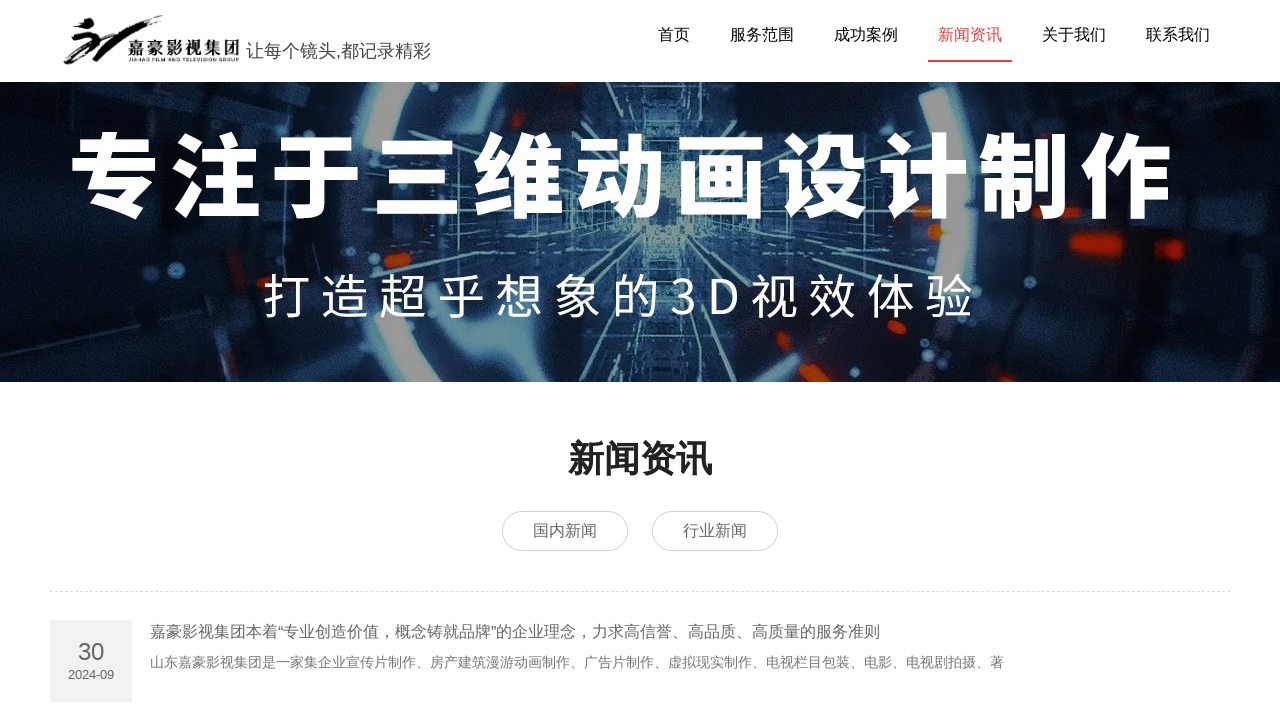

--- FILE ---
content_type: text/html
request_url: http://jhyszz.com/news/
body_size: 4022
content:
<!DOCTYPE html>
<html lang="zh-cn">
<head>
<meta charset="utf-8">
<meta http-equiv="X-UA-Compatible" content="IE=edge">
<meta name="renderer" content="webkit">
<meta name="viewport" content="width=device-width, initial-scale=1">
<meta http-equiv="PAGE-ENTER" content="RevealTrans(Duration=0,Transition=1)" />
<title>济南影视制作行业新闻 - 济南三维动画制作公司_济南产品动画制作_3D动画制作_济南企业宣传片拍摄制作公司_嘉豪影视集团</title>
<meta name="keywords" content="济南影视制作行业新闻">
<meta name="description" content="济南影视制作行业新闻">
<link rel="stylesheet" type="text/css" href="/statics/chaocms/css/font-awesome.css" />
<link rel="stylesheet" type="text/css" href="/statics/chaocms/pintuer.css" />
<link rel="stylesheet" type="text/css" href="/statics/chaocms/animate.min.css" />
<link rel="stylesheet" type="text/css" href="/statics/chaocms/style.css" />
<script type="text/javascript" src="/statics/chaocms/jquery.min.js"></script>
<script type="text/javascript" src="/statics/chaocms/pintuer.js"></script>
<script src="/statics/chaocms/animate.min.js"></script>
<script src="/statics/chaocms/main.js"></script>

<!-- FOR IE9 below -->

<!--[if lt IE 9]>

	<script src="/statics/chaocms/respond.js"></script>

<![endif]-->

</head>

<body class="inner-box-body" id="article-box-id">


  <!-- 顶部导航 begin-->
  <header id="fh5co-header">
    <div class="layout fixed header-box">
      <div class="container">
        <div class="navbar">
          <div class="navbar-head">
            <h3><a href="/" title=""><img alt="济南三维动画制作公司_济南产品动画制作_3D动画制作_济南企业宣传片拍摄制作公司_嘉豪影视集团" class="ring-hover" src="/statics/chaocms/logo.png" /></a>让每个镜头,都记录精彩</h3>
          </div>
          <div class="navbar-body">
            <div class="nav-navicon" id="nav-main1">
              <ul class="nav  nav-inline  nav-menu navbar-right">
                <li><a class="first-level" href='/'>首页</a></li>
               					             <li ><a class="first-level" href='http://www.jhyszz.com/service/'>服务范围</a></li>
                             <li ><a class="first-level" href='http://www.jhyszz.com/case/'>成功案例</a></li>
                             <li class="current"><a class="first-level" href='http://www.jhyszz.com/news/'>新闻资讯</a></li>
                             <li ><a class="first-level" href='http://www.jhyszz.com/about/'>关于我们</a></li>
                             <li ><a class="first-level" href='http://www.jhyszz.com/lianxi/'>联系我们</a></li>
                            </ul>
                    </div>
          </div>
        </div>
      </div>
    </div>
  </header>
  <!-- 顶部导航 end--> 
<!-- 轮播图片 begin-->

<div class="layout">
  <div class="slideshow" style="background-image:url(/statics/chaocms/6.jpg)"> </div>
</div>

<!-- 轮播图片 end--> 

<!-- 内容展示 begin-->

<div class="layout"  id="fh5co-content_show">
  <div class="layout inner-nav margin-big-bottom">
    <div class="container">
      <h2 class="text-center">新闻资讯</h2>
      <ul class="nav submenu" id="subnav">
	 			        <li > <a href="http://www.jhyszz.com/news/gsxw/">国内新闻</a></li>
       
                <li > <a href="http://www.jhyszz.com/news/hyxw/">行业新闻</a></li>
       
        			      </ul>
    </div>
  </div>
  <div class="container">
    <div class="content-boxs">
      <div class="show_content padding-large-bottom">
        <div class="show_list">
          <ul class="list-media article-media">
           		  		   <li>
              <div class="media media-x">
                <div class="caldata float-left">
                  <div class="content text-center">
                    <p class="day">30</p>
                    <p class="mon-year">2024-09</p>
                  </div>
                </div>
                <div class="media-body">
                  <h3><a href="http://www.jhyszz.com/news/hyxw/2024/0930/13748.html" title="嘉豪影视集团本着“专业创造价值，概念铸就品牌”的企业理念，力求高信誉、高品质、高质量的服务准则">嘉豪影视集团本着“专业创造价值，概念铸就品牌”的企业理念，力求高信誉、高品质、高质量的服务准则</a></h3>
                  <p class="desc">    山东嘉豪影视集团是一家集企业宣传片制作、房产建筑漫游动画制作、广告片制作、虚拟现实制作、电视栏目包装、电影、电视剧拍摄、著   </p>
                </div>
              </div>
            </li>
			 		   <li>
              <div class="media media-x">
                <div class="caldata float-left">
                  <div class="content text-center">
                    <p class="day">14</p>
                    <p class="mon-year">2024-06</p>
                  </div>
                </div>
                <div class="media-body">
                  <h3><a href="http://www.jhyszz.com/news/hyxw/2024/0614/13747.html" title="发展网络文学、共促影视产业发展，成都有底气！">发展网络文学、共促影视产业发展，成都有底气！</a></h3>
                  <p class="desc">　6月13日下午，2024文学让生活更美好&mdash;&mdash;第五届金熊猫网络文学奖颁奖活动在成都交子国际酒店举行，获奖作者、成都网络文学联盟成员、网络...</p>
                </div>
              </div>
            </li>
			 		   <li>
              <div class="media media-x">
                <div class="caldata float-left">
                  <div class="content text-center">
                    <p class="day">31</p>
                    <p class="mon-year">2023-08</p>
                  </div>
                </div>
                <div class="media-body">
                  <h3><a href="http://www.jhyszz.com/news/gsxw/2023/0831/13746.html" title="“千人厅”放映《天堂电影院》，重温意大利电影美学">“千人厅”放映《天堂电影院》，重温意大利电影美学</a></h3>
                  <p class="desc">9月16日至9月24日，光影之旅&middot;辉煌意大利电影周将在上海影城SHO举办。此次活动正值上海旅游节全面开展之际，是今年焕新归来的上海影城SHO继   </p>
                </div>
              </div>
            </li>
			 		   <li>
              <div class="media media-x">
                <div class="caldata float-left">
                  <div class="content text-center">
                    <p class="day">31</p>
                    <p class="mon-year">2023-08</p>
                  </div>
                </div>
                <div class="media-body">
                  <h3><a href="http://www.jhyszz.com/news/gsxw/2023/0831/13745.html" title="“电影创作与电影制片”研讨会举办，路阳、王宝强谈新作品">“电影创作与电影制片”研讨会举办，路阳、王宝强谈新作品</a></h3>
                  <p class="desc">8月29日，第十八届中国长春电影节电影创作与电影制片研讨会举办。多位中国电影创作与产业领域代表人物，从各自专业角度探讨如何在创意和技   </p>
                </div>
              </div>
            </li>
			 		   <li>
              <div class="media media-x">
                <div class="caldata float-left">
                  <div class="content text-center">
                    <p class="day">31</p>
                    <p class="mon-year">2023-08</p>
                  </div>
                </div>
                <div class="media-body">
                  <h3><a href="http://www.jhyszz.com/news/gsxw/2023/0831/13744.html" title="济南形象宣传片拍摄制作——嘉豪影视集团">济南形象宣传片拍摄制作——嘉豪影视集团</a></h3>
                  <p class="desc">    山东嘉豪影视集团是一家集企业宣传片制作、房产建筑漫游动画制作、广告片制作、虚拟现实制作、电视栏目包装、电影、电视剧拍摄、著   </p>
                </div>
              </div>
            </li>
			 		   <li>
              <div class="media media-x">
                <div class="caldata float-left">
                  <div class="content text-center">
                    <p class="day">31</p>
                    <p class="mon-year">2023-08</p>
                  </div>
                </div>
                <div class="media-body">
                  <h3><a href="http://www.jhyszz.com/news/gsxw/2023/0831/13743.html" title="电影和观众在一起，第六届中国电影新力量论坛在长春举行">电影和观众在一起，第六届中国电影新力量论坛在长春举行</a></h3>
                  <p class="desc">8月29日，第六届中国电影新力量论坛在吉林长春举行。中宣部电影局常务副局长毛羽在发言中表示，中国电影新力量已走过了近10年的历程，其间   </p>
                </div>
              </div>
            </li>
			 		   <li>
              <div class="media media-x">
                <div class="caldata float-left">
                  <div class="content text-center">
                    <p class="day">31</p>
                    <p class="mon-year">2023-08</p>
                  </div>
                </div>
                <div class="media-body">
                  <h3><a href="http://www.jhyszz.com/news/gsxw/2023/0831/13742.html" title="第十八届长春电影节电影主题论坛举行">第十八届长春电影节电影主题论坛举行</a></h3>
                  <p class="desc">8月30日，第十八届长春电影节电影主题论坛在长春举行。本次论坛的主题是从传统文化中汲取力量，推动现实主义题材电影创作。国家一级导演江   </p>
                </div>
              </div>
            </li>
			 		   <li>
              <div class="media media-x">
                <div class="caldata float-left">
                  <div class="content text-center">
                    <p class="day">31</p>
                    <p class="mon-year">2023-08</p>
                  </div>
                </div>
                <div class="media-body">
                  <h3><a href="http://www.jhyszz.com/news/gsxw/2023/0831/13741.html" title="中国电影人：电影创作应从中华传统文化中汲取力量">中国电影人：电影创作应从中华传统文化中汲取力量</a></h3>
                  <p class="desc">　在现实主义题材电影创作中，将传统文化进行转化是一个重要的课程。《当代电影》杂志社长、主编皇甫宜川30日在谈及现实主义题材电影剧本创   </p>
                </div>
              </div>
            </li>
			 		   <li>
              <div class="media media-x">
                <div class="caldata float-left">
                  <div class="content text-center">
                    <p class="day">31</p>
                    <p class="mon-year">2023-08</p>
                  </div>
                </div>
                <div class="media-body">
                  <h3><a href="http://www.jhyszz.com/news/gsxw/2023/0831/13740.html" title="济南歌曲宣传片拍摄——嘉豪影视集团">济南歌曲宣传片拍摄——嘉豪影视集团</a></h3>
                  <p class="desc">    山东嘉豪影视集团是一家集企业宣传片制作、房产建筑漫游动画制作、广告片制作、虚拟现实制作、电视栏目包装、电影、电视剧拍摄、著   </p>
                </div>
              </div>
            </li>
			 		   <li>
              <div class="media media-x">
                <div class="caldata float-left">
                  <div class="content text-center">
                    <p class="day">31</p>
                    <p class="mon-year">2023-08</p>
                  </div>
                </div>
                <div class="media-body">
                  <h3><a href="http://www.jhyszz.com/news/gsxw/2023/0831/13739.html" title="山东济南动画影视宣传片——嘉豪影视集团">山东济南动画影视宣传片——嘉豪影视集团</a></h3>
                  <p class="desc">    山东嘉豪影视集团是一家集企业宣传片制作、房产建筑漫游动画制作、广告片制作、虚拟现实制作、电视栏目包装、电影、电视剧拍摄、著   </p>
                </div>
              </div>
            </li>
			 						
          </ul>
        </div>
        <div class="pagess">
    <ul>
   <a class="a1">13033条</a> <a href="/news/index.html" class="a1">上一页</a> <span>1</span> <a href="/news/2.html">2</a> <a href="/news/3.html">3</a> <a href="/news/4.html">4</a> <a href="/news/5.html">5</a> <a href="/news/6.html">6</a> <a href="/news/7.html">7</a> <a href="/news/8.html">8</a> <a href="/news/9.html">9</a> <a href="/news/10.html">10</a> ..<a href="/news/1304.html">1304</a> <a href="/news/2.html" class="a1">下一页</a>    </ul>
    </div>
      </div>
    </div>
  </div>
</div>


<!-- 内容展示 end--> 

<!--footer-->
<footer>
  <div class="layout">
    <div class="container">
      <div class="line foot-top hidden-l text-center not-animated"  data-animate="fadeInUp" data-delay="200">
          <div class="xl12 xs6 xm3 margin-large-bottom">          
          <p><span class="ficon-1"></span>办公地址：济南市高新区舜华路2000号</p>
        </div>
        <div class="xl12 xs6 xm3 margin-large-bottom">
          <p><span class="ficon-2"></span>联系电话：18053113117</p>
        </div>
        <div class="xl12 xs6 xm3 margin-large-bottom">
          <p><span class="ficon-3"></span>工作时间：08:30—18:30</p>
        </div>
        <div class="xl12 xs6 xm3 margin-large-bottom">          
          <p><span class="ficon-1"></span>影棚地址：济南市槐荫区腊山北路257号</p>
        </div>
      </div>
      <div class="line foot-bot">
        <div class="block-item text-center">
          <div class="copy">Copyright © 2022 嘉豪影视集团制作中心 版权所有<br /><br /> 备案号:<a href="http://beian.miit.gov.cn/" target="_blank">鲁ICP备2021037073号</a>  </div>
          <div class="foot-link">友情链接：<a href='' target='_blank'></a> <a href='http://www.jhyszz.com' target='_blank'>济南企业宣传片拍摄制作</a> <a href='http://www.jhyszz.com/' target='_blank'>济南宣传片拍摄制作</a> </div>
        </div>
      </div>
    </div>
  </div>
</footer>
<!--footer-->

<div class="blank55"></div>
<div id="toolbar" class="layout text-center">
  <div class="x3"><a href="/"><span class="icon-home"></span>首页</a></div>
  <div class="x3"><a href="tel:18053113117"><span class="icon-phone"></span>电话</a></div>
  <div class="x3"><a href="sms:18053113117"><span class="icon-envelope-o"></span>短信</a></div>
  <div class="x3"><a href="/lianxi/"><span class="icon-user"></span>联系</a></div>
</div>
<script>
var _hmt = _hmt || [];
(function() {
  var hm = document.createElement("script");
  hm.src = "https://hm.baidu.com/hm.js?5a1f35a4e25b98e0822d1556aa527da2";
  var s = document.getElementsByTagName("script")[0]; 
  s.parentNode.insertBefore(hm, s);
})();
</script>

<script src="/statics/chaocms/animate.min.js"></script> 
<script src="/statics/chaocms/jquery.lazyload.js"></script> 
<script type="text/javascript">

    $("img.lazy").lazyload({

		effect : "fadeIn"

	});

</script>
</body>
</html>

--- FILE ---
content_type: text/css
request_url: http://jhyszz.com/statics/chaocms/animate.min.css
body_size: 5196
content:
@charset "UTF-8";/*!;Animate.css - http://daneden.me/animate;Licensed under the MIT license - http://opensource.org/licenses/MIT;;Copyright (c) 2015 Daniel Eden;*/.animated {	-webkit-animation-duration: 1s;	animation-duration: 1s;	-webkit-animation-fill-mode: both;	animation-fill-mode: both}.animated-fast {  -webkit-animation-duration: .5s;  animation-duration: .5s;  -webkit-animation-fill-mode: both;  animation-fill-mode: both;}.animated.infinite {	-webkit-animation-iteration-count: infinite;	animation-iteration-count: infinite}.animated.hinge {	-webkit-animation-duration: 2s;	animation-duration: 2s}.animated.bounceIn, .animated.bounceOut, .animated.flipOutX, .animated.flipOutY {	-webkit-animation-duration: .75s;	animation-duration: .75s}@-webkit-keyframes bounce {0%, 100%, 20%, 53%, 80% {-webkit-transition-timing-function:cubic-bezier(0.215, .61, .355, 1);transition-timing-function:cubic-bezier(0.215, .61, .355, 1);-webkit-transform:translate3d(0, 0, 0);transform:translate3d(0, 0, 0)}40%, 43% {-webkit-transition-timing-function:cubic-bezier(0.755, .050, .855, .060);transition-timing-function:cubic-bezier(0.755, .050, .855, .060);-webkit-transform:translate3d(0, -30px, 0);transform:translate3d(0, -30px, 0)}70% {-webkit-transition-timing-function:cubic-bezier(0.755, .050, .855, .060);transition-timing-function:cubic-bezier(0.755, .050, .855, .060);-webkit-transform:translate3d(0, -15px, 0);transform:translate3d(0, -15px, 0)}90% {-webkit-transform:translate3d(0, -4px, 0);transform:translate3d(0, -4px, 0)}}@keyframes bounce {0%, 100%, 20%, 53%, 80% {-webkit-transition-timing-function:cubic-bezier(0.215, .61, .355, 1);transition-timing-function:cubic-bezier(0.215, .61, .355, 1);-webkit-transform:translate3d(0, 0, 0);transform:translate3d(0, 0, 0)}40%, 43% {-webkit-transition-timing-function:cubic-bezier(0.755, .050, .855, .060);transition-timing-function:cubic-bezier(0.755, .050, .855, .060);-webkit-transform:translate3d(0, -30px, 0);transform:translate3d(0, -30px, 0)}70% {-webkit-transition-timing-function:cubic-bezier(0.755, .050, .855, .060);transition-timing-function:cubic-bezier(0.755, .050, .855, .060);-webkit-transform:translate3d(0, -15px, 0);transform:translate3d(0, -15px, 0)}90% {-webkit-transform:translate3d(0, -4px, 0);transform:translate3d(0, -4px, 0)}}.bounce {	-webkit-animation-name: bounce;	animation-name: bounce;	-webkit-transform-origin: center bottom;	transform-origin: center bottom}@-webkit-keyframes flash {0%, 100%, 50% {opacity:1}25%, 75% {opacity:0}}@keyframes flash {0%, 100%, 50% {opacity:1}25%, 75% {opacity:0}}.flash {	-webkit-animation-name: flash;	animation-name: flash}@-webkit-keyframes pulse {0% {-webkit-transform:scale3d(1, 1, 1);transform:scale3d(1, 1, 1)}50% {-webkit-transform:scale3d(1.05, 1.05, 1.05);transform:scale3d(1.05, 1.05, 1.05)}100% {-webkit-transform:scale3d(1, 1, 1);transform:scale3d(1, 1, 1)}}@keyframes pulse {0% {-webkit-transform:scale3d(1, 1, 1);transform:scale3d(1, 1, 1)}50% {-webkit-transform:scale3d(1.05, 1.05, 1.05);transform:scale3d(1.05, 1.05, 1.05)}100% {-webkit-transform:scale3d(1, 1, 1);transform:scale3d(1, 1, 1)}}.pulse {	-webkit-animation-name: pulse;	animation-name: pulse}@-webkit-keyframes rubberBand {0% {-webkit-transform:scale3d(1, 1, 1);transform:scale3d(1, 1, 1)}30% {-webkit-transform:scale3d(1.25, .75, 1);transform:scale3d(1.25, .75, 1)}40% {-webkit-transform:scale3d(0.75, 1.25, 1);transform:scale3d(0.75, 1.25, 1)}50% {-webkit-transform:scale3d(1.15, .85, 1);transform:scale3d(1.15, .85, 1)}65% {-webkit-transform:scale3d(.95, 1.05, 1);transform:scale3d(.95, 1.05, 1)}75% {-webkit-transform:scale3d(1.05, .95, 1);transform:scale3d(1.05, .95, 1)}100% {-webkit-transform:scale3d(1, 1, 1);transform:scale3d(1, 1, 1)}}@keyframes rubberBand {0% {-webkit-transform:scale3d(1, 1, 1);transform:scale3d(1, 1, 1)}30% {-webkit-transform:scale3d(1.25, .75, 1);transform:scale3d(1.25, .75, 1)}40% {-webkit-transform:scale3d(0.75, 1.25, 1);transform:scale3d(0.75, 1.25, 1)}50% {-webkit-transform:scale3d(1.15, .85, 1);transform:scale3d(1.15, .85, 1)}65% {-webkit-transform:scale3d(.95, 1.05, 1);transform:scale3d(.95, 1.05, 1)}75% {-webkit-transform:scale3d(1.05, .95, 1);transform:scale3d(1.05, .95, 1)}100% {-webkit-transform:scale3d(1, 1, 1);transform:scale3d(1, 1, 1)}}.rubberBand {	-webkit-animation-name: rubberBand;	animation-name: rubberBand}@-webkit-keyframes shake {0%, 100% {-webkit-transform:translate3d(0, 0, 0);transform:translate3d(0, 0, 0)}10%, 30%, 50%, 70%, 90% {-webkit-transform:translate3d(-10px, 0, 0);transform:translate3d(-10px, 0, 0)}20%, 40%, 60%, 80% {-webkit-transform:translate3d(10px, 0, 0);transform:translate3d(10px, 0, 0)}}@keyframes shake {0%, 100% {-webkit-transform:translate3d(0, 0, 0);transform:translate3d(0, 0, 0)}10%, 30%, 50%, 70%, 90% {-webkit-transform:translate3d(-10px, 0, 0);transform:translate3d(-10px, 0, 0)}20%, 40%, 60%, 80% {-webkit-transform:translate3d(10px, 0, 0);transform:translate3d(10px, 0, 0)}}.shake {	-webkit-animation-name: shake;	animation-name: shake}@-webkit-keyframes swing {20% {-webkit-transform:rotate3d(0, 0, 1, 15deg);transform:rotate3d(0, 0, 1, 15deg)}40% {-webkit-transform:rotate3d(0, 0, 1, -10deg);transform:rotate3d(0, 0, 1, -10deg)}60% {-webkit-transform:rotate3d(0, 0, 1, 5deg);transform:rotate3d(0, 0, 1, 5deg)}80% {-webkit-transform:rotate3d(0, 0, 1, -5deg);transform:rotate3d(0, 0, 1, -5deg)}100% {-webkit-transform:rotate3d(0, 0, 1, 0deg);transform:rotate3d(0, 0, 1, 0deg)}}@keyframes swing {20% {-webkit-transform:rotate3d(0, 0, 1, 15deg);transform:rotate3d(0, 0, 1, 15deg)}40% {-webkit-transform:rotate3d(0, 0, 1, -10deg);transform:rotate3d(0, 0, 1, -10deg)}60% {-webkit-transform:rotate3d(0, 0, 1, 5deg);transform:rotate3d(0, 0, 1, 5deg)}80% {-webkit-transform:rotate3d(0, 0, 1, -5deg);transform:rotate3d(0, 0, 1, -5deg)}100% {-webkit-transform:rotate3d(0, 0, 1, 0deg);transform:rotate3d(0, 0, 1, 0deg)}}.swing {	-webkit-transform-origin: top center;	transform-origin: top center;	-webkit-animation-name: swing;	animation-name: swing}@-webkit-keyframes tada {0% {-webkit-transform:scale3d(1, 1, 1);transform:scale3d(1, 1, 1)}10%, 20% {-webkit-transform:scale3d(.9, .9, .9) rotate3d(0, 0, 1, -3deg);transform:scale3d(.9, .9, .9) rotate3d(0, 0, 1, -3deg)}30%, 50%, 70%, 90% {-webkit-transform:scale3d(1.1, 1.1, 1.1) rotate3d(0, 0, 1, 3deg);transform:scale3d(1.1, 1.1, 1.1) rotate3d(0, 0, 1, 3deg)}40%, 60%, 80% {-webkit-transform:scale3d(1.1, 1.1, 1.1) rotate3d(0, 0, 1, -3deg);transform:scale3d(1.1, 1.1, 1.1) rotate3d(0, 0, 1, -3deg)}100% {-webkit-transform:scale3d(1, 1, 1);transform:scale3d(1, 1, 1)}}@keyframes tada {0% {-webkit-transform:scale3d(1, 1, 1);transform:scale3d(1, 1, 1)}10%, 20% {-webkit-transform:scale3d(.9, .9, .9) rotate3d(0, 0, 1, -3deg);transform:scale3d(.9, .9, .9) rotate3d(0, 0, 1, -3deg)}30%, 50%, 70%, 90% {-webkit-transform:scale3d(1.1, 1.1, 1.1) rotate3d(0, 0, 1, 3deg);transform:scale3d(1.1, 1.1, 1.1) rotate3d(0, 0, 1, 3deg)}40%, 60%, 80% {-webkit-transform:scale3d(1.1, 1.1, 1.1) rotate3d(0, 0, 1, -3deg);transform:scale3d(1.1, 1.1, 1.1) rotate3d(0, 0, 1, -3deg)}100% {-webkit-transform:scale3d(1, 1, 1);transform:scale3d(1, 1, 1)}}.tada {	-webkit-animation-name: tada;	animation-name: tada}@-webkit-keyframes wobble {0% {-webkit-transform:none;transform:none}15% {-webkit-transform:translate3d(-25%, 0, 0) rotate3d(0, 0, 1, -5deg);transform:translate3d(-25%, 0, 0) rotate3d(0, 0, 1, -5deg)}30% {-webkit-transform:translate3d(20%, 0, 0) rotate3d(0, 0, 1, 3deg);transform:translate3d(20%, 0, 0) rotate3d(0, 0, 1, 3deg)}45% {-webkit-transform:translate3d(-15%, 0, 0) rotate3d(0, 0, 1, -3deg);transform:translate3d(-15%, 0, 0) rotate3d(0, 0, 1, -3deg)}60% {-webkit-transform:translate3d(10%, 0, 0) rotate3d(0, 0, 1, 2deg);transform:translate3d(10%, 0, 0) rotate3d(0, 0, 1, 2deg)}75% {-webkit-transform:translate3d(-5%, 0, 0) rotate3d(0, 0, 1, -1deg);transform:translate3d(-5%, 0, 0) rotate3d(0, 0, 1, -1deg)}100% {-webkit-transform:none;transform:none}}@keyframes wobble {0% {-webkit-transform:none;transform:none}15% {-webkit-transform:translate3d(-25%, 0, 0) rotate3d(0, 0, 1, -5deg);transform:translate3d(-25%, 0, 0) rotate3d(0, 0, 1, -5deg)}30% {-webkit-transform:translate3d(20%, 0, 0) rotate3d(0, 0, 1, 3deg);transform:translate3d(20%, 0, 0) rotate3d(0, 0, 1, 3deg)}45% {-webkit-transform:translate3d(-15%, 0, 0) rotate3d(0, 0, 1, -3deg);transform:translate3d(-15%, 0, 0) rotate3d(0, 0, 1, -3deg)}60% {-webkit-transform:translate3d(10%, 0, 0) rotate3d(0, 0, 1, 2deg);transform:translate3d(10%, 0, 0) rotate3d(0, 0, 1, 2deg)}75% {-webkit-transform:translate3d(-5%, 0, 0) rotate3d(0, 0, 1, -1deg);transform:translate3d(-5%, 0, 0) rotate3d(0, 0, 1, -1deg)}100% {-webkit-transform:none;transform:none}}.wobble {	-webkit-animation-name: wobble;	animation-name: wobble}@-webkit-keyframes bounceIn {0%, 100%, 20%, 40%, 60%, 80% {-webkit-transition-timing-function:cubic-bezier(0.215, .61, .355, 1);transition-timing-function:cubic-bezier(0.215, .61, .355, 1)}0% {opacity:0;-webkit-transform:scale3d(.3, .3, .3);transform:scale3d(.3, .3, .3)}20% {-webkit-transform:scale3d(1.1, 1.1, 1.1);transform:scale3d(1.1, 1.1, 1.1)}40% {-webkit-transform:scale3d(.9, .9, .9);transform:scale3d(.9, .9, .9)}60% {opacity:1;-webkit-transform:scale3d(1.03, 1.03, 1.03);transform:scale3d(1.03, 1.03, 1.03)}80% {-webkit-transform:scale3d(.97, .97, .97);transform:scale3d(.97, .97, .97)}100% {opacity:1;-webkit-transform:scale3d(1, 1, 1);transform:scale3d(1, 1, 1)}}@keyframes bounceIn {0%, 100%, 20%, 40%, 60%, 80% {-webkit-transition-timing-function:cubic-bezier(0.215, .61, .355, 1);transition-timing-function:cubic-bezier(0.215, .61, .355, 1)}0% {opacity:0;-webkit-transform:scale3d(.3, .3, .3);transform:scale3d(.3, .3, .3)}20% {-webkit-transform:scale3d(1.1, 1.1, 1.1);transform:scale3d(1.1, 1.1, 1.1)}40% {-webkit-transform:scale3d(.9, .9, .9);transform:scale3d(.9, .9, .9)}60% {opacity:1;-webkit-transform:scale3d(1.03, 1.03, 1.03);transform:scale3d(1.03, 1.03, 1.03)}80% {-webkit-transform:scale3d(.97, .97, .97);transform:scale3d(.97, .97, .97)}100% {opacity:1;-webkit-transform:scale3d(1, 1, 1);transform:scale3d(1, 1, 1)}}.bounceIn {	-webkit-animation-name: bounceIn;	animation-name: bounceIn}@-webkit-keyframes bounceInDown {0%, 100%, 60%, 75%, 90% {-webkit-transition-timing-function:cubic-bezier(0.215, .61, .355, 1);transition-timing-function:cubic-bezier(0.215, .61, .355, 1)}0% {opacity:0;-webkit-transform:translate3d(0, -3000px, 0);transform:translate3d(0, -3000px, 0)}60% {opacity:1;-webkit-transform:translate3d(0, 25px, 0);transform:translate3d(0, 25px, 0)}75% {-webkit-transform:translate3d(0, -10px, 0);transform:translate3d(0, -10px, 0)}90% {-webkit-transform:translate3d(0, 5px, 0);transform:translate3d(0, 5px, 0)}100% {-webkit-transform:none;transform:none}}@keyframes bounceInDown {0%, 100%, 60%, 75%, 90% {-webkit-transition-timing-function:cubic-bezier(0.215, .61, .355, 1);transition-timing-function:cubic-bezier(0.215, .61, .355, 1)}0% {opacity:0;-webkit-transform:translate3d(0, -3000px, 0);transform:translate3d(0, -3000px, 0)}60% {opacity:1;-webkit-transform:translate3d(0, 25px, 0);transform:translate3d(0, 25px, 0)}75% {-webkit-transform:translate3d(0, -10px, 0);transform:translate3d(0, -10px, 0)}90% {-webkit-transform:translate3d(0, 5px, 0);transform:translate3d(0, 5px, 0)}100% {-webkit-transform:none;transform:none}}.bounceInDown {	-webkit-animation-name: bounceInDown;	animation-name: bounceInDown}@-webkit-keyframes bounceInLeft {0%, 100%, 60%, 75%, 90% {-webkit-transition-timing-function:cubic-bezier(0.215, .61, .355, 1);transition-timing-function:cubic-bezier(0.215, .61, .355, 1)}0% {opacity:0;-webkit-transform:translate3d(-3000px, 0, 0);transform:translate3d(-3000px, 0, 0)}60% {opacity:1;-webkit-transform:translate3d(25px, 0, 0);transform:translate3d(25px, 0, 0)}75% {-webkit-transform:translate3d(-10px, 0, 0);transform:translate3d(-10px, 0, 0)}90% {-webkit-transform:translate3d(5px, 0, 0);transform:translate3d(5px, 0, 0)}100% {-webkit-transform:none;transform:none}}@keyframes bounceInLeft {0%, 100%, 60%, 75%, 90% {-webkit-transition-timing-function:cubic-bezier(0.215, .61, .355, 1);transition-timing-function:cubic-bezier(0.215, .61, .355, 1)}0% {opacity:0;-webkit-transform:translate3d(-3000px, 0, 0);transform:translate3d(-3000px, 0, 0)}60% {opacity:1;-webkit-transform:translate3d(25px, 0, 0);transform:translate3d(25px, 0, 0)}75% {-webkit-transform:translate3d(-10px, 0, 0);transform:translate3d(-10px, 0, 0)}90% {-webkit-transform:translate3d(5px, 0, 0);transform:translate3d(5px, 0, 0)}100% {-webkit-transform:none;transform:none}}.bounceInLeft {	-webkit-animation-name: bounceInLeft;	animation-name: bounceInLeft}@-webkit-keyframes bounceInRight {0%, 100%, 60%, 75%, 90% {-webkit-transition-timing-function:cubic-bezier(0.215, .61, .355, 1);transition-timing-function:cubic-bezier(0.215, .61, .355, 1)}0% {opacity:0;-webkit-transform:translate3d(3000px, 0, 0);transform:translate3d(3000px, 0, 0)}60% {opacity:1;-webkit-transform:translate3d(-25px, 0, 0);transform:translate3d(-25px, 0, 0)}75% {-webkit-transform:translate3d(10px, 0, 0);transform:translate3d(10px, 0, 0)}90% {-webkit-transform:translate3d(-5px, 0, 0);transform:translate3d(-5px, 0, 0)}100% {-webkit-transform:none;transform:none}}@keyframes bounceInRight {0%, 100%, 60%, 75%, 90% {-webkit-transition-timing-function:cubic-bezier(0.215, .61, .355, 1);transition-timing-function:cubic-bezier(0.215, .61, .355, 1)}0% {opacity:0;-webkit-transform:translate3d(3000px, 0, 0);transform:translate3d(3000px, 0, 0)}60% {opacity:1;-webkit-transform:translate3d(-25px, 0, 0);transform:translate3d(-25px, 0, 0)}75% {-webkit-transform:translate3d(10px, 0, 0);transform:translate3d(10px, 0, 0)}90% {-webkit-transform:translate3d(-5px, 0, 0);transform:translate3d(-5px, 0, 0)}100% {-webkit-transform:none;transform:none}}.bounceInRight {	-webkit-animation-name: bounceInRight;	animation-name: bounceInRight}@-webkit-keyframes bounceInUp {0%, 100%, 60%, 75%, 90% {-webkit-transition-timing-function:cubic-bezier(0.215, .61, .355, 1);transition-timing-function:cubic-bezier(0.215, .61, .355, 1)}0% {opacity:0;-webkit-transform:translate3d(0, 3000px, 0);transform:translate3d(0, 3000px, 0)}60% {opacity:1;-webkit-transform:translate3d(0, -20px, 0);transform:translate3d(0, -20px, 0)}75% {-webkit-transform:translate3d(0, 10px, 0);transform:translate3d(0, 10px, 0)}90% {-webkit-transform:translate3d(0, -5px, 0);transform:translate3d(0, -5px, 0)}100% {-webkit-transform:translate3d(0, 0, 0);transform:translate3d(0, 0, 0)}}@keyframes bounceInUp {0%, 100%, 60%, 75%, 90% {-webkit-transition-timing-function:cubic-bezier(0.215, .61, .355, 1);transition-timing-function:cubic-bezier(0.215, .61, .355, 1)}0% {opacity:0;-webkit-transform:translate3d(0, 3000px, 0);transform:translate3d(0, 3000px, 0)}60% {opacity:1;-webkit-transform:translate3d(0, -20px, 0);transform:translate3d(0, -20px, 0)}75% {-webkit-transform:translate3d(0, 10px, 0);transform:translate3d(0, 10px, 0)}90% {-webkit-transform:translate3d(0, -5px, 0);transform:translate3d(0, -5px, 0)}100% {-webkit-transform:translate3d(0, 0, 0);transform:translate3d(0, 0, 0)}}.bounceInUp {	-webkit-animation-name: bounceInUp;	animation-name: bounceInUp}@-webkit-keyframes bounceOut {20% {-webkit-transform:scale3d(.9, .9, .9);transform:scale3d(.9, .9, .9)}50%, 55% {opacity:1;-webkit-transform:scale3d(1.1, 1.1, 1.1);transform:scale3d(1.1, 1.1, 1.1)}100% {opacity:0;-webkit-transform:scale3d(.3, .3, .3);transform:scale3d(.3, .3, .3)}}@keyframes bounceOut {20% {-webkit-transform:scale3d(.9, .9, .9);transform:scale3d(.9, .9, .9)}50%, 55% {opacity:1;-webkit-transform:scale3d(1.1, 1.1, 1.1);transform:scale3d(1.1, 1.1, 1.1)}100% {opacity:0;-webkit-transform:scale3d(.3, .3, .3);transform:scale3d(.3, .3, .3)}}.bounceOut {	-webkit-animation-name: bounceOut;	animation-name: bounceOut}@-webkit-keyframes bounceOutDown {20% {-webkit-transform:translate3d(0, 10px, 0);transform:translate3d(0, 10px, 0)}40%, 45% {opacity:1;-webkit-transform:translate3d(0, -20px, 0);transform:translate3d(0, -20px, 0)}100% {opacity:0;-webkit-transform:translate3d(0, 2000px, 0);transform:translate3d(0, 2000px, 0)}}@keyframes bounceOutDown {20% {-webkit-transform:translate3d(0, 10px, 0);transform:translate3d(0, 10px, 0)}40%, 45% {opacity:1;-webkit-transform:translate3d(0, -20px, 0);transform:translate3d(0, -20px, 0)}100% {opacity:0;-webkit-transform:translate3d(0, 2000px, 0);transform:translate3d(0, 2000px, 0)}}.bounceOutDown {	-webkit-animation-name: bounceOutDown;	animation-name: bounceOutDown}@-webkit-keyframes bounceOutLeft {20% {opacity:1;-webkit-transform:translate3d(20px, 0, 0);transform:translate3d(20px, 0, 0)}100% {opacity:0;-webkit-transform:translate3d(-2000px, 0, 0);transform:translate3d(-2000px, 0, 0)}}@keyframes bounceOutLeft {20% {opacity:1;-webkit-transform:translate3d(20px, 0, 0);transform:translate3d(20px, 0, 0)}100% {opacity:0;-webkit-transform:translate3d(-2000px, 0, 0);transform:translate3d(-2000px, 0, 0)}}.bounceOutLeft {	-webkit-animation-name: bounceOutLeft;	animation-name: bounceOutLeft}@-webkit-keyframes bounceOutRight {20% {opacity:1;-webkit-transform:translate3d(-20px, 0, 0);transform:translate3d(-20px, 0, 0)}100% {opacity:0;-webkit-transform:translate3d(2000px, 0, 0);transform:translate3d(2000px, 0, 0)}}@keyframes bounceOutRight {20% {opacity:1;-webkit-transform:translate3d(-20px, 0, 0);transform:translate3d(-20px, 0, 0)}100% {opacity:0;-webkit-transform:translate3d(2000px, 0, 0);transform:translate3d(2000px, 0, 0)}}.bounceOutRight {	-webkit-animation-name: bounceOutRight;	animation-name: bounceOutRight}@-webkit-keyframes bounceOutUp {20% {-webkit-transform:translate3d(0, -10px, 0);transform:translate3d(0, -10px, 0)}40%, 45% {opacity:1;-webkit-transform:translate3d(0, 20px, 0);transform:translate3d(0, 20px, 0)}100% {opacity:0;-webkit-transform:translate3d(0, -2000px, 0);transform:translate3d(0, -2000px, 0)}}@keyframes bounceOutUp {20% {-webkit-transform:translate3d(0, -10px, 0);transform:translate3d(0, -10px, 0)}40%, 45% {opacity:1;-webkit-transform:translate3d(0, 20px, 0);transform:translate3d(0, 20px, 0)}100% {opacity:0;-webkit-transform:translate3d(0, -2000px, 0);transform:translate3d(0, -2000px, 0)}}.bounceOutUp {	-webkit-animation-name: bounceOutUp;	animation-name: bounceOutUp}@-webkit-keyframes fadeIn {0% {opacity:0}100% {opacity:1}}@keyframes fadeIn {0% {opacity:0}100% {opacity:1}}.fadeIn {	-webkit-animation-name: fadeIn;	animation-name: fadeIn}@-webkit-keyframes fadeInDown {0% {opacity:0;-webkit-transform:translate3d(0, -100%, 0);transform:translate3d(0, -100%, 0)}100% {opacity:1;-webkit-transform:none;transform:none}}@keyframes fadeInDown {0% {opacity:0;-webkit-transform:translate3d(0, -100%, 0);transform:translate3d(0, -100%, 0)}100% {opacity:1;-webkit-transform:none;transform:none}}.fadeInDown {	-webkit-animation-name: fadeInDown;	animation-name: fadeInDown}@-webkit-keyframes fadeInDownBig {0% {opacity:0;-webkit-transform:translate3d(0, -2000px, 0);transform:translate3d(0, -2000px, 0)}100% {opacity:1;-webkit-transform:none;transform:none}}@keyframes fadeInDownBig {0% {opacity:0;-webkit-transform:translate3d(0, -2000px, 0);transform:translate3d(0, -2000px, 0)}100% {opacity:1;-webkit-transform:none;transform:none}}.fadeInDownBig {	-webkit-animation-name: fadeInDownBig;	animation-name: fadeInDownBig}@-webkit-keyframes fadeInLeft {0% {opacity:0;-webkit-transform:translate3d(-100%, 0, 0);transform:translate3d(-100%, 0, 0)}100% {opacity:1;-webkit-transform:none;transform:none}}@keyframes fadeInLeft {0% {opacity:0;-webkit-transform:translate3d(-100%, 0, 0);transform:translate3d(-100%, 0, 0)}100% {opacity:1;-webkit-transform:none;transform:none}}.fadeInLeft {	-webkit-animation-name: fadeInLeft;	animation-name: fadeInLeft}@-webkit-keyframes fadeInLeftBig {0% {opacity:0;-webkit-transform:translate3d(-2000px, 0, 0);transform:translate3d(-2000px, 0, 0)}100% {opacity:1;-webkit-transform:none;transform:none}}@keyframes fadeInLeftBig {0% {opacity:0;-webkit-transform:translate3d(-2000px, 0, 0);transform:translate3d(-2000px, 0, 0)}100% {opacity:1;-webkit-transform:none;transform:none}}.fadeInLeftBig {	-webkit-animation-name: fadeInLeftBig;	animation-name: fadeInLeftBig}@-webkit-keyframes fadeInRight {0% {opacity:0;-webkit-transform:translate3d(100%, 0, 0);transform:translate3d(100%, 0, 0)}100% {opacity:1;-webkit-transform:none;transform:none}}@keyframes fadeInRight {0% {opacity:0;-webkit-transform:translate3d(100%, 0, 0);transform:translate3d(100%, 0, 0)}100% {opacity:1;-webkit-transform:none;transform:none}}.fadeInRight {	-webkit-animation-name: fadeInRight;	animation-name: fadeInRight}@-webkit-keyframes fadeInRightBig {0% {opacity:0;-webkit-transform:translate3d(2000px, 0, 0);transform:translate3d(2000px, 0, 0)}100% {opacity:1;-webkit-transform:none;transform:none}}@keyframes fadeInRightBig {0% {opacity:0;-webkit-transform:translate3d(2000px, 0, 0);transform:translate3d(2000px, 0, 0)}100% {opacity:1;-webkit-transform:none;transform:none}}.fadeInRightBig {	-webkit-animation-name: fadeInRightBig;	animation-name: fadeInRightBig}@-webkit-keyframes fadeInUp {0% {opacity:0;-webkit-transform:translate3d(0, 100%, 0);transform:translate3d(0, 100%, 0)}100% {opacity:1;-webkit-transform:none;transform:none}}@keyframes fadeInUp {0% {opacity:0;-webkit-transform:translate3d(0, 100%, 0);transform:translate3d(0, 100%, 0)}100% {opacity:1;-webkit-transform:none;transform:none}}.fadeInUp {	-webkit-animation-name: fadeInUp;	animation-name: fadeInUp}@-webkit-keyframes fadeInUpBig {0% {opacity:0;-webkit-transform:translate3d(0, 2000px, 0);transform:translate3d(0, 2000px, 0)}100% {opacity:1;-webkit-transform:none;transform:none}}@keyframes fadeInUpBig {0% {opacity:0;-webkit-transform:translate3d(0, 2000px, 0);transform:translate3d(0, 2000px, 0)}100% {opacity:1;-webkit-transform:none;transform:none}}.fadeInUpBig {	-webkit-animation-name: fadeInUpBig;	animation-name: fadeInUpBig}@-webkit-keyframes fadeOut {0% {opacity:1}100% {opacity:0}}@keyframes fadeOut {0% {opacity:1}100% {opacity:0}}.fadeOut {	-webkit-animation-name: fadeOut;	animation-name: fadeOut}@-webkit-keyframes fadeOutDown {0% {opacity:1}100% {opacity:0;-webkit-transform:translate3d(0, 100%, 0);transform:translate3d(0, 100%, 0)}}@keyframes fadeOutDown {0% {opacity:1}100% {opacity:0;-webkit-transform:translate3d(0, 100%, 0);transform:translate3d(0, 100%, 0)}}.fadeOutDown {	-webkit-animation-name: fadeOutDown;	animation-name: fadeOutDown}@-webkit-keyframes fadeOutDownBig {0% {opacity:1}100% {opacity:0;-webkit-transform:translate3d(0, 2000px, 0);transform:translate3d(0, 2000px, 0)}}@keyframes fadeOutDownBig {0% {opacity:1}100% {opacity:0;-webkit-transform:translate3d(0, 2000px, 0);transform:translate3d(0, 2000px, 0)}}.fadeOutDownBig {	-webkit-animation-name: fadeOutDownBig;	animation-name: fadeOutDownBig}@-webkit-keyframes fadeOutLeft {0% {opacity:1}100% {opacity:0;-webkit-transform:translate3d(-100%, 0, 0);transform:translate3d(-100%, 0, 0)}}@keyframes fadeOutLeft {0% {opacity:1}100% {opacity:0;-webkit-transform:translate3d(-100%, 0, 0);transform:translate3d(-100%, 0, 0)}}.fadeOutLeft {	-webkit-animation-name: fadeOutLeft;	animation-name: fadeOutLeft}@-webkit-keyframes fadeOutLeftBig {0% {opacity:1}100% {opacity:0;-webkit-transform:translate3d(-2000px, 0, 0);transform:translate3d(-2000px, 0, 0)}}@keyframes fadeOutLeftBig {0% {opacity:1}100% {opacity:0;-webkit-transform:translate3d(-2000px, 0, 0);transform:translate3d(-2000px, 0, 0)}}.fadeOutLeftBig {	-webkit-animation-name: fadeOutLeftBig;	animation-name: fadeOutLeftBig}@-webkit-keyframes fadeOutRight {0% {opacity:1}100% {opacity:0;-webkit-transform:translate3d(100%, 0, 0);transform:translate3d(100%, 0, 0)}}@keyframes fadeOutRight {0% {opacity:1}100% {opacity:0;-webkit-transform:translate3d(100%, 0, 0);transform:translate3d(100%, 0, 0)}}.fadeOutRight {	-webkit-animation-name: fadeOutRight;	animation-name: fadeOutRight}@-webkit-keyframes fadeOutRightBig {0% {opacity:1}100% {opacity:0;-webkit-transform:translate3d(2000px, 0, 0);transform:translate3d(2000px, 0, 0)}}@keyframes fadeOutRightBig {0% {opacity:1}100% {opacity:0;-webkit-transform:translate3d(2000px, 0, 0);transform:translate3d(2000px, 0, 0)}}.fadeOutRightBig {	-webkit-animation-name: fadeOutRightBig;	animation-name: fadeOutRightBig}@-webkit-keyframes fadeOutUp {0% {opacity:1}100% {opacity:0;-webkit-transform:translate3d(0, -100%, 0);transform:translate3d(0, -100%, 0)}}@keyframes fadeOutUp {0% {opacity:1}100% {opacity:0;-webkit-transform:translate3d(0, -100%, 0);transform:translate3d(0, -100%, 0)}}.fadeOutUp {	-webkit-animation-name: fadeOutUp;	animation-name: fadeOutUp}@-webkit-keyframes fadeOutUpBig {0% {opacity:1}100% {opacity:0;-webkit-transform:translate3d(0, -2000px, 0);transform:translate3d(0, -2000px, 0)}}@keyframes fadeOutUpBig {0% {opacity:1}100% {opacity:0;-webkit-transform:translate3d(0, -2000px, 0);transform:translate3d(0, -2000px, 0)}}.fadeOutUpBig {	-webkit-animation-name: fadeOutUpBig;	animation-name: fadeOutUpBig}@-webkit-keyframes flip {0% {-webkit-transform:perspective(400px) rotate3d(0, 1, 0, -360deg);transform:perspective(400px) rotate3d(0, 1, 0, -360deg);-webkit-animation-timing-function:ease-out;animation-timing-function:ease-out}40% {-webkit-transform:perspective(400px) translate3d(0, 0, 150px) rotate3d(0, 1, 0, -190deg);transform:perspective(400px) translate3d(0, 0, 150px) rotate3d(0, 1, 0, -190deg);-webkit-animation-timing-function:ease-out;animation-timing-function:ease-out}50% {-webkit-transform:perspective(400px) translate3d(0, 0, 150px) rotate3d(0, 1, 0, -170deg);transform:perspective(400px) translate3d(0, 0, 150px) rotate3d(0, 1, 0, -170deg);-webkit-animation-timing-function:ease-in;animation-timing-function:ease-in}80% {-webkit-transform:perspective(400px) scale3d(.95, .95, .95);transform:perspective(400px) scale3d(.95, .95, .95);-webkit-animation-timing-function:ease-in;animation-timing-function:ease-in}100% {-webkit-transform:perspective(400px);transform:perspective(400px);-webkit-animation-timing-function:ease-in;animation-timing-function:ease-in}}@keyframes flip {0% {-webkit-transform:perspective(400px) rotate3d(0, 1, 0, -360deg);transform:perspective(400px) rotate3d(0, 1, 0, -360deg);-webkit-animation-timing-function:ease-out;animation-timing-function:ease-out}40% {-webkit-transform:perspective(400px) translate3d(0, 0, 150px) rotate3d(0, 1, 0, -190deg);transform:perspective(400px) translate3d(0, 0, 150px) rotate3d(0, 1, 0, -190deg);-webkit-animation-timing-function:ease-out;animation-timing-function:ease-out}50% {-webkit-transform:perspective(400px) translate3d(0, 0, 150px) rotate3d(0, 1, 0, -170deg);transform:perspective(400px) translate3d(0, 0, 150px) rotate3d(0, 1, 0, -170deg);-webkit-animation-timing-function:ease-in;animation-timing-function:ease-in}80% {-webkit-transform:perspective(400px) scale3d(.95, .95, .95);transform:perspective(400px) scale3d(.95, .95, .95);-webkit-animation-timing-function:ease-in;animation-timing-function:ease-in}100% {-webkit-transform:perspective(400px);transform:perspective(400px);-webkit-animation-timing-function:ease-in;animation-timing-function:ease-in}}.animated.flip {	-webkit-backface-visibility: visible;	backface-visibility: visible;	-webkit-animation-name: flip;	animation-name: flip}@-webkit-keyframes flipInX {0% {-webkit-transform:perspective(400px) rotate3d(1, 0, 0, 90deg);transform:perspective(400px) rotate3d(1, 0, 0, 90deg);-webkit-transition-timing-function:ease-in;transition-timing-function:ease-in;opacity:0}40% {-webkit-transform:perspective(400px) rotate3d(1, 0, 0, -20deg);transform:perspective(400px) rotate3d(1, 0, 0, -20deg);-webkit-transition-timing-function:ease-in;transition-timing-function:ease-in}60% {-webkit-transform:perspective(400px) rotate3d(1, 0, 0, 10deg);transform:perspective(400px) rotate3d(1, 0, 0, 10deg);opacity:1}80% {-webkit-transform:perspective(400px) rotate3d(1, 0, 0, -5deg);transform:perspective(400px) rotate3d(1, 0, 0, -5deg)}100% {-webkit-transform:perspective(400px);transform:perspective(400px)}}@keyframes flipInX {0% {-webkit-transform:perspective(400px) rotate3d(1, 0, 0, 90deg);transform:perspective(400px) rotate3d(1, 0, 0, 90deg);-webkit-transition-timing-function:ease-in;transition-timing-function:ease-in;opacity:0}40% {-webkit-transform:perspective(400px) rotate3d(1, 0, 0, -20deg);transform:perspective(400px) rotate3d(1, 0, 0, -20deg);-webkit-transition-timing-function:ease-in;transition-timing-function:ease-in}60% {-webkit-transform:perspective(400px) rotate3d(1, 0, 0, 10deg);transform:perspective(400px) rotate3d(1, 0, 0, 10deg);opacity:1}80% {-webkit-transform:perspective(400px) rotate3d(1, 0, 0, -5deg);transform:perspective(400px) rotate3d(1, 0, 0, -5deg)}100% {-webkit-transform:perspective(400px);transform:perspective(400px)}}.flipInX {	-webkit-backface-visibility: visible!important;	backface-visibility: visible!important;	-webkit-animation-name: flipInX;	animation-name: flipInX}@-webkit-keyframes flipInY {0% {-webkit-transform:perspective(400px) rotate3d(0, 1, 0, 90deg);transform:perspective(400px) rotate3d(0, 1, 0, 90deg);-webkit-transition-timing-function:ease-in;transition-timing-function:ease-in;opacity:0}40% {-webkit-transform:perspective(400px) rotate3d(0, 1, 0, -20deg);transform:perspective(400px) rotate3d(0, 1, 0, -20deg);-webkit-transition-timing-function:ease-in;transition-timing-function:ease-in}60% {-webkit-transform:perspective(400px) rotate3d(0, 1, 0, 10deg);transform:perspective(400px) rotate3d(0, 1, 0, 10deg);opacity:1}80% {-webkit-transform:perspective(400px) rotate3d(0, 1, 0, -5deg);transform:perspective(400px) rotate3d(0, 1, 0, -5deg)}100% {-webkit-transform:perspective(400px);transform:perspective(400px)}}@keyframes flipInY {0% {-webkit-transform:perspective(400px) rotate3d(0, 1, 0, 90deg);transform:perspective(400px) rotate3d(0, 1, 0, 90deg);-webkit-transition-timing-function:ease-in;transition-timing-function:ease-in;opacity:0}40% {-webkit-transform:perspective(400px) rotate3d(0, 1, 0, -20deg);transform:perspective(400px) rotate3d(0, 1, 0, -20deg);-webkit-transition-timing-function:ease-in;transition-timing-function:ease-in}60% {-webkit-transform:perspective(400px) rotate3d(0, 1, 0, 10deg);transform:perspective(400px) rotate3d(0, 1, 0, 10deg);opacity:1}80% {-webkit-transform:perspective(400px) rotate3d(0, 1, 0, -5deg);transform:perspective(400px) rotate3d(0, 1, 0, -5deg)}100% {-webkit-transform:perspective(400px);transform:perspective(400px)}}.flipInY {	-webkit-backface-visibility: visible!important;	backface-visibility: visible!important;	-webkit-animation-name: flipInY;	animation-name: flipInY}@-webkit-keyframes flipOutX {0% {-webkit-transform:perspective(400px);transform:perspective(400px)}30% {-webkit-transform:perspective(400px) rotate3d(1, 0, 0, -20deg);transform:perspective(400px) rotate3d(1, 0, 0, -20deg);opacity:1}100% {-webkit-transform:perspective(400px) rotate3d(1, 0, 0, 90deg);transform:perspective(400px) rotate3d(1, 0, 0, 90deg);opacity:0}}@keyframes flipOutX {0% {-webkit-transform:perspective(400px);transform:perspective(400px)}30% {-webkit-transform:perspective(400px) rotate3d(1, 0, 0, -20deg);transform:perspective(400px) rotate3d(1, 0, 0, -20deg);opacity:1}100% {-webkit-transform:perspective(400px) rotate3d(1, 0, 0, 90deg);transform:perspective(400px) rotate3d(1, 0, 0, 90deg);opacity:0}}.flipOutX {	-webkit-animation-name: flipOutX;	animation-name: flipOutX;	-webkit-backface-visibility: visible!important;	backface-visibility: visible!important}@-webkit-keyframes flipOutY {0% {-webkit-transform:perspective(400px);transform:perspective(400px)}30% {-webkit-transform:perspective(400px) rotate3d(0, 1, 0, -15deg);transform:perspective(400px) rotate3d(0, 1, 0, -15deg);opacity:1}100% {-webkit-transform:perspective(400px) rotate3d(0, 1, 0, 90deg);transform:perspective(400px) rotate3d(0, 1, 0, 90deg);opacity:0}}@keyframes flipOutY {0% {-webkit-transform:perspective(400px);transform:perspective(400px)}30% {-webkit-transform:perspective(400px) rotate3d(0, 1, 0, -15deg);transform:perspective(400px) rotate3d(0, 1, 0, -15deg);opacity:1}100% {-webkit-transform:perspective(400px) rotate3d(0, 1, 0, 90deg);transform:perspective(400px) rotate3d(0, 1, 0, 90deg);opacity:0}}.flipOutY {	-webkit-backface-visibility: visible!important;	backface-visibility: visible!important;	-webkit-animation-name: flipOutY;	animation-name: flipOutY}@-webkit-keyframes lightSpeedIn {0% {-webkit-transform:translate3d(100%, 0, 0) skewX(-30deg);transform:translate3d(100%, 0, 0) skewX(-30deg);opacity:0}60% {-webkit-transform:skewX(20deg);transform:skewX(20deg);opacity:1}80% {-webkit-transform:skewX(-5deg);transform:skewX(-5deg);opacity:1}100% {-webkit-transform:none;transform:none;opacity:1}}@keyframes lightSpeedIn {0% {-webkit-transform:translate3d(100%, 0, 0) skewX(-30deg);transform:translate3d(100%, 0, 0) skewX(-30deg);opacity:0}60% {-webkit-transform:skewX(20deg);transform:skewX(20deg);opacity:1}80% {-webkit-transform:skewX(-5deg);transform:skewX(-5deg);opacity:1}100% {-webkit-transform:none;transform:none;opacity:1}}.lightSpeedIn {	-webkit-animation-name: lightSpeedIn;	animation-name: lightSpeedIn;	-webkit-animation-timing-function: ease-out;	animation-timing-function: ease-out}@-webkit-keyframes lightSpeedOut {0% {opacity:1}100% {-webkit-transform:translate3d(100%, 0, 0) skewX(30deg);transform:translate3d(100%, 0, 0) skewX(30deg);opacity:0}}@keyframes lightSpeedOut {0% {opacity:1}100% {-webkit-transform:translate3d(100%, 0, 0) skewX(30deg);transform:translate3d(100%, 0, 0) skewX(30deg);opacity:0}}.lightSpeedOut {	-webkit-animation-name: lightSpeedOut;	animation-name: lightSpeedOut;	-webkit-animation-timing-function: ease-in;	animation-timing-function: ease-in}@-webkit-keyframes rotateIn {0% {-webkit-transform-origin:center;transform-origin:center;-webkit-transform:rotate3d(0, 0, 1, -200deg);transform:rotate3d(0, 0, 1, -200deg);opacity:0}100% {-webkit-transform-origin:center;transform-origin:center;-webkit-transform:none;transform:none;opacity:1}}@keyframes rotateIn {0% {-webkit-transform-origin:center;transform-origin:center;-webkit-transform:rotate3d(0, 0, 1, -200deg);transform:rotate3d(0, 0, 1, -200deg);opacity:0}100% {-webkit-transform-origin:center;transform-origin:center;-webkit-transform:none;transform:none;opacity:1}}.rotateIn {	-webkit-animation-name: rotateIn;	animation-name: rotateIn}@-webkit-keyframes rotateInDownLeft {0% {-webkit-transform-origin:left bottom;transform-origin:left bottom;-webkit-transform:rotate3d(0, 0, 1, -45deg);transform:rotate3d(0, 0, 1, -45deg);opacity:0}100% {-webkit-transform-origin:left bottom;transform-origin:left bottom;-webkit-transform:none;transform:none;opacity:1}}@keyframes rotateInDownLeft {0% {-webkit-transform-origin:left bottom;transform-origin:left bottom;-webkit-transform:rotate3d(0, 0, 1, -45deg);transform:rotate3d(0, 0, 1, -45deg);opacity:0}100% {-webkit-transform-origin:left bottom;transform-origin:left bottom;-webkit-transform:none;transform:none;opacity:1}}.rotateInDownLeft {	-webkit-animation-name: rotateInDownLeft;	animation-name: rotateInDownLeft}@-webkit-keyframes rotateInDownRight {0% {-webkit-transform-origin:right bottom;transform-origin:right bottom;-webkit-transform:rotate3d(0, 0, 1, 45deg);transform:rotate3d(0, 0, 1, 45deg);opacity:0}100% {-webkit-transform-origin:right bottom;transform-origin:right bottom;-webkit-transform:none;transform:none;opacity:1}}@keyframes rotateInDownRight {0% {-webkit-transform-origin:right bottom;transform-origin:right bottom;-webkit-transform:rotate3d(0, 0, 1, 45deg);transform:rotate3d(0, 0, 1, 45deg);opacity:0}100% {-webkit-transform-origin:right bottom;transform-origin:right bottom;-webkit-transform:none;transform:none;opacity:1}}.rotateInDownRight {	-webkit-animation-name: rotateInDownRight;	animation-name: rotateInDownRight}@-webkit-keyframes rotateInUpLeft {0% {-webkit-transform-origin:left bottom;transform-origin:left bottom;-webkit-transform:rotate3d(0, 0, 1, 45deg);transform:rotate3d(0, 0, 1, 45deg);opacity:0}100% {-webkit-transform-origin:left bottom;transform-origin:left bottom;-webkit-transform:none;transform:none;opacity:1}}@keyframes rotateInUpLeft {0% {-webkit-transform-origin:left bottom;transform-origin:left bottom;-webkit-transform:rotate3d(0, 0, 1, 45deg);transform:rotate3d(0, 0, 1, 45deg);opacity:0}100% {-webkit-transform-origin:left bottom;transform-origin:left bottom;-webkit-transform:none;transform:none;opacity:1}}.rotateInUpLeft {	-webkit-animation-name: rotateInUpLeft;	animation-name: rotateInUpLeft}@-webkit-keyframes rotateInUpRight {0% {-webkit-transform-origin:right bottom;transform-origin:right bottom;-webkit-transform:rotate3d(0, 0, 1, -90deg);transform:rotate3d(0, 0, 1, -90deg);opacity:0}100% {-webkit-transform-origin:right bottom;transform-origin:right bottom;-webkit-transform:none;transform:none;opacity:1}}@keyframes rotateInUpRight {0% {-webkit-transform-origin:right bottom;transform-origin:right bottom;-webkit-transform:rotate3d(0, 0, 1, -90deg);transform:rotate3d(0, 0, 1, -90deg);opacity:0}100% {-webkit-transform-origin:right bottom;transform-origin:right bottom;-webkit-transform:none;transform:none;opacity:1}}.rotateInUpRight {	-webkit-animation-name: rotateInUpRight;	animation-name: rotateInUpRight}@-webkit-keyframes rotateOut {0% {-webkit-transform-origin:center;transform-origin:center;opacity:1}100% {-webkit-transform-origin:center;transform-origin:center;-webkit-transform:rotate3d(0, 0, 1, 200deg);transform:rotate3d(0, 0, 1, 200deg);opacity:0}}@keyframes rotateOut {0% {-webkit-transform-origin:center;transform-origin:center;opacity:1}100% {-webkit-transform-origin:center;transform-origin:center;-webkit-transform:rotate3d(0, 0, 1, 200deg);transform:rotate3d(0, 0, 1, 200deg);opacity:0}}.rotateOut {	-webkit-animation-name: rotateOut;	animation-name: rotateOut}@-webkit-keyframes rotateOutDownLeft {0% {-webkit-transform-origin:left bottom;transform-origin:left bottom;opacity:1}100% {-webkit-transform-origin:left bottom;transform-origin:left bottom;-webkit-transform:rotate3d(0, 0, 1, 45deg);transform:rotate3d(0, 0, 1, 45deg);opacity:0}}@keyframes rotateOutDownLeft {0% {-webkit-transform-origin:left bottom;transform-origin:left bottom;opacity:1}100% {-webkit-transform-origin:left bottom;transform-origin:left bottom;-webkit-transform:rotate3d(0, 0, 1, 45deg);transform:rotate3d(0, 0, 1, 45deg);opacity:0}}.rotateOutDownLeft {	-webkit-animation-name: rotateOutDownLeft;	animation-name: rotateOutDownLeft}@-webkit-keyframes rotateOutDownRight {0% {-webkit-transform-origin:right bottom;transform-origin:right bottom;opacity:1}100% {-webkit-transform-origin:right bottom;transform-origin:right bottom;-webkit-transform:rotate3d(0, 0, 1, -45deg);transform:rotate3d(0, 0, 1, -45deg);opacity:0}}@keyframes rotateOutDownRight {0% {-webkit-transform-origin:right bottom;transform-origin:right bottom;opacity:1}100% {-webkit-transform-origin:right bottom;transform-origin:right bottom;-webkit-transform:rotate3d(0, 0, 1, -45deg);transform:rotate3d(0, 0, 1, -45deg);opacity:0}}.rotateOutDownRight {	-webkit-animation-name: rotateOutDownRight;	animation-name: rotateOutDownRight}@-webkit-keyframes rotateOutUpLeft {0% {-webkit-transform-origin:left bottom;transform-origin:left bottom;opacity:1}100% {-webkit-transform-origin:left bottom;transform-origin:left bottom;-webkit-transform:rotate3d(0, 0, 1, -45deg);transform:rotate3d(0, 0, 1, -45deg);opacity:0}}@keyframes rotateOutUpLeft {0% {-webkit-transform-origin:left bottom;transform-origin:left bottom;opacity:1}100% {-webkit-transform-origin:left bottom;transform-origin:left bottom;-webkit-transform:rotate3d(0, 0, 1, -45deg);transform:rotate3d(0, 0, 1, -45deg);opacity:0}}.rotateOutUpLeft {	-webkit-animation-name: rotateOutUpLeft;	animation-name: rotateOutUpLeft}@-webkit-keyframes rotateOutUpRight {0% {-webkit-transform-origin:right bottom;transform-origin:right bottom;opacity:1}100% {-webkit-transform-origin:right bottom;transform-origin:right bottom;-webkit-transform:rotate3d(0, 0, 1, 90deg);transform:rotate3d(0, 0, 1, 90deg);opacity:0}}@keyframes rotateOutUpRight {0% {-webkit-transform-origin:right bottom;transform-origin:right bottom;opacity:1}100% {-webkit-transform-origin:right bottom;transform-origin:right bottom;-webkit-transform:rotate3d(0, 0, 1, 90deg);transform:rotate3d(0, 0, 1, 90deg);opacity:0}}.rotateOutUpRight {	-webkit-animation-name: rotateOutUpRight;	animation-name: rotateOutUpRight}@-webkit-keyframes hinge {0% {-webkit-transform-origin:top left;transform-origin:top left;-webkit-animation-timing-function:ease-in-out;animation-timing-function:ease-in-out}20%, 60% {-webkit-transform:rotate3d(0, 0, 1, 80deg);transform:rotate3d(0, 0, 1, 80deg);-webkit-transform-origin:top left;transform-origin:top left;-webkit-animation-timing-function:ease-in-out;animation-timing-function:ease-in-out}40%, 80% {-webkit-transform:rotate3d(0, 0, 1, 60deg);transform:rotate3d(0, 0, 1, 60deg);-webkit-transform-origin:top left;transform-origin:top left;-webkit-animation-timing-function:ease-in-out;animation-timing-function:ease-in-out;opacity:1}100% {-webkit-transform:translate3d(0, 700px, 0);transform:translate3d(0, 700px, 0);opacity:0}}@keyframes hinge {0% {-webkit-transform-origin:top left;transform-origin:top left;-webkit-animation-timing-function:ease-in-out;animation-timing-function:ease-in-out}20%, 60% {-webkit-transform:rotate3d(0, 0, 1, 80deg);transform:rotate3d(0, 0, 1, 80deg);-webkit-transform-origin:top left;transform-origin:top left;-webkit-animation-timing-function:ease-in-out;animation-timing-function:ease-in-out}40%, 80% {-webkit-transform:rotate3d(0, 0, 1, 60deg);transform:rotate3d(0, 0, 1, 60deg);-webkit-transform-origin:top left;transform-origin:top left;-webkit-animation-timing-function:ease-in-out;animation-timing-function:ease-in-out;opacity:1}100% {-webkit-transform:translate3d(0, 700px, 0);transform:translate3d(0, 700px, 0);opacity:0}}.hinge {	-webkit-animation-name: hinge;	animation-name: hinge}@-webkit-keyframes rollIn {0% {opacity:0;-webkit-transform:translate3d(-100%, 0, 0) rotate3d(0, 0, 1, -120deg);transform:translate3d(-100%, 0, 0) rotate3d(0, 0, 1, -120deg)}100% {opacity:1;-webkit-transform:none;transform:none}}@keyframes rollIn {0% {opacity:0;-webkit-transform:translate3d(-100%, 0, 0) rotate3d(0, 0, 1, -120deg);transform:translate3d(-100%, 0, 0) rotate3d(0, 0, 1, -120deg)}100% {opacity:1;-webkit-transform:none;transform:none}}.rollIn {	-webkit-animation-name: rollIn;	animation-name: rollIn}@-webkit-keyframes rollOut {0% {opacity:1}100% {opacity:0;-webkit-transform:translate3d(100%, 0, 0) rotate3d(0, 0, 1, 120deg);transform:translate3d(100%, 0, 0) rotate3d(0, 0, 1, 120deg)}}@keyframes rollOut {0% {opacity:1}100% {opacity:0;-webkit-transform:translate3d(100%, 0, 0) rotate3d(0, 0, 1, 120deg);transform:translate3d(100%, 0, 0) rotate3d(0, 0, 1, 120deg)}}.rollOut {	-webkit-animation-name: rollOut;	animation-name: rollOut}@-webkit-keyframes zoomIn {0% {opacity:0;-webkit-transform:scale3d(.3, .3, .3);transform:scale3d(.3, .3, .3)}50% {opacity:1}}@keyframes zoomIn {0% {opacity:0;-webkit-transform:scale3d(.3, .3, .3);transform:scale3d(.3, .3, .3)}50% {opacity:1}}.zoomIn {	-webkit-animation-name: zoomIn;	animation-name: zoomIn}@-webkit-keyframes zoomInDown {0% {opacity:0;-webkit-transform:scale3d(.1, .1, .1) translate3d(0, -1000px, 0);transform:scale3d(.1, .1, .1) translate3d(0, -1000px, 0);-webkit-animation-timing-function:cubic-bezier(0.55, .055, .675, .19);animation-timing-function:cubic-bezier(0.55, .055, .675, .19)}60% {opacity:1;-webkit-transform:scale3d(.475, .475, .475) translate3d(0, 60px, 0);transform:scale3d(.475, .475, .475) translate3d(0, 60px, 0);-webkit-animation-timing-function:cubic-bezier(0.175, .885, .32, 1);animation-timing-function:cubic-bezier(0.175, .885, .32, 1)}}@keyframes zoomInDown {0% {opacity:0;-webkit-transform:scale3d(.1, .1, .1) translate3d(0, -1000px, 0);transform:scale3d(.1, .1, .1) translate3d(0, -1000px, 0);-webkit-animation-timing-function:cubic-bezier(0.55, .055, .675, .19);animation-timing-function:cubic-bezier(0.55, .055, .675, .19)}60% {opacity:1;-webkit-transform:scale3d(.475, .475, .475) translate3d(0, 60px, 0);transform:scale3d(.475, .475, .475) translate3d(0, 60px, 0);-webkit-animation-timing-function:cubic-bezier(0.175, .885, .32, 1);animation-timing-function:cubic-bezier(0.175, .885, .32, 1)}}.zoomInDown {	-webkit-animation-name: zoomInDown;	animation-name: zoomInDown}@-webkit-keyframes zoomInLeft {0% {opacity:0;-webkit-transform:scale3d(.1, .1, .1) translate3d(-1000px, 0, 0);transform:scale3d(.1, .1, .1) translate3d(-1000px, 0, 0);-webkit-animation-timing-function:cubic-bezier(0.55, .055, .675, .19);animation-timing-function:cubic-bezier(0.55, .055, .675, .19)}60% {opacity:1;-webkit-transform:scale3d(.475, .475, .475) translate3d(10px, 0, 0);transform:scale3d(.475, .475, .475) translate3d(10px, 0, 0);-webkit-animation-timing-function:cubic-bezier(0.175, .885, .32, 1);animation-timing-function:cubic-bezier(0.175, .885, .32, 1)}}@keyframes zoomInLeft {0% {opacity:0;-webkit-transform:scale3d(.1, .1, .1) translate3d(-1000px, 0, 0);transform:scale3d(.1, .1, .1) translate3d(-1000px, 0, 0);-webkit-animation-timing-function:cubic-bezier(0.55, .055, .675, .19);animation-timing-function:cubic-bezier(0.55, .055, .675, .19)}60% {opacity:1;-webkit-transform:scale3d(.475, .475, .475) translate3d(10px, 0, 0);transform:scale3d(.475, .475, .475) translate3d(10px, 0, 0);-webkit-animation-timing-function:cubic-bezier(0.175, .885, .32, 1);animation-timing-function:cubic-bezier(0.175, .885, .32, 1)}}.zoomInLeft {	-webkit-animation-name: zoomInLeft;	animation-name: zoomInLeft}@-webkit-keyframes zoomInRight {0% {opacity:0;-webkit-transform:scale3d(.1, .1, .1) translate3d(1000px, 0, 0);transform:scale3d(.1, .1, .1) translate3d(1000px, 0, 0);-webkit-animation-timing-function:cubic-bezier(0.55, .055, .675, .19);animation-timing-function:cubic-bezier(0.55, .055, .675, .19)}60% {opacity:1;-webkit-transform:scale3d(.475, .475, .475) translate3d(-10px, 0, 0);transform:scale3d(.475, .475, .475) translate3d(-10px, 0, 0);-webkit-animation-timing-function:cubic-bezier(0.175, .885, .32, 1);animation-timing-function:cubic-bezier(0.175, .885, .32, 1)}}@keyframes zoomInRight {0% {opacity:0;-webkit-transform:scale3d(.1, .1, .1) translate3d(1000px, 0, 0);transform:scale3d(.1, .1, .1) translate3d(1000px, 0, 0);-webkit-animation-timing-function:cubic-bezier(0.55, .055, .675, .19);animation-timing-function:cubic-bezier(0.55, .055, .675, .19)}60% {opacity:1;-webkit-transform:scale3d(.475, .475, .475) translate3d(-10px, 0, 0);transform:scale3d(.475, .475, .475) translate3d(-10px, 0, 0);-webkit-animation-timing-function:cubic-bezier(0.175, .885, .32, 1);animation-timing-function:cubic-bezier(0.175, .885, .32, 1)}}.zoomInRight {	-webkit-animation-name: zoomInRight;	animation-name: zoomInRight}@-webkit-keyframes zoomInUp {0% {opacity:0;-webkit-transform:scale3d(.1, .1, .1) translate3d(0, 1000px, 0);transform:scale3d(.1, .1, .1) translate3d(0, 1000px, 0);-webkit-animation-timing-function:cubic-bezier(0.55, .055, .675, .19);animation-timing-function:cubic-bezier(0.55, .055, .675, .19)}60% {opacity:1;-webkit-transform:scale3d(.475, .475, .475) translate3d(0, -60px, 0);transform:scale3d(.475, .475, .475) translate3d(0, -60px, 0);-webkit-animation-timing-function:cubic-bezier(0.175, .885, .32, 1);animation-timing-function:cubic-bezier(0.175, .885, .32, 1)}}@keyframes zoomInUp {0% {opacity:0;-webkit-transform:scale3d(.1, .1, .1) translate3d(0, 1000px, 0);transform:scale3d(.1, .1, .1) translate3d(0, 1000px, 0);-webkit-animation-timing-function:cubic-bezier(0.55, .055, .675, .19);animation-timing-function:cubic-bezier(0.55, .055, .675, .19)}60% {opacity:1;-webkit-transform:scale3d(.475, .475, .475) translate3d(0, -60px, 0);transform:scale3d(.475, .475, .475) translate3d(0, -60px, 0);-webkit-animation-timing-function:cubic-bezier(0.175, .885, .32, 1);animation-timing-function:cubic-bezier(0.175, .885, .32, 1)}}.zoomInUp {	-webkit-animation-name: zoomInUp;	animation-name: zoomInUp}@-webkit-keyframes zoomOut {0% {opacity:1}50% {opacity:0;-webkit-transform:scale3d(.3, .3, .3);transform:scale3d(.3, .3, .3)}100% {opacity:0}}@keyframes zoomOut {0% {opacity:1}50% {opacity:0;-webkit-transform:scale3d(.3, .3, .3);transform:scale3d(.3, .3, .3)}100% {opacity:0}}.zoomOut {	-webkit-animation-name: zoomOut;	animation-name: zoomOut}@-webkit-keyframes zoomOutDown {40% {opacity:1;-webkit-transform:scale3d(.475, .475, .475) translate3d(0, -60px, 0);transform:scale3d(.475, .475, .475) translate3d(0, -60px, 0);-webkit-animation-timing-function:cubic-bezier(0.55, .055, .675, .19);animation-timing-function:cubic-bezier(0.55, .055, .675, .19)}100% {opacity:0;-webkit-transform:scale3d(.1, .1, .1) translate3d(0, 2000px, 0);transform:scale3d(.1, .1, .1) translate3d(0, 2000px, 0);-webkit-transform-origin:center bottom;transform-origin:center bottom;-webkit-animation-timing-function:cubic-bezier(0.175, .885, .32, 1);animation-timing-function:cubic-bezier(0.175, .885, .32, 1)}}@keyframes zoomOutDown {40% {opacity:1;-webkit-transform:scale3d(.475, .475, .475) translate3d(0, -60px, 0);transform:scale3d(.475, .475, .475) translate3d(0, -60px, 0);-webkit-animation-timing-function:cubic-bezier(0.55, .055, .675, .19);animation-timing-function:cubic-bezier(0.55, .055, .675, .19)}100% {opacity:0;-webkit-transform:scale3d(.1, .1, .1) translate3d(0, 2000px, 0);transform:scale3d(.1, .1, .1) translate3d(0, 2000px, 0);-webkit-transform-origin:center bottom;transform-origin:center bottom;-webkit-animation-timing-function:cubic-bezier(0.175, .885, .32, 1);animation-timing-function:cubic-bezier(0.175, .885, .32, 1)}}.zoomOutDown {	-webkit-animation-name: zoomOutDown;	animation-name: zoomOutDown}@-webkit-keyframes zoomOutLeft {40% {opacity:1;-webkit-transform:scale3d(.475, .475, .475) translate3d(42px, 0, 0);transform:scale3d(.475, .475, .475) translate3d(42px, 0, 0)}100% {opacity:0;-webkit-transform:scale(.1) translate3d(-2000px, 0, 0);transform:scale(.1) translate3d(-2000px, 0, 0);-webkit-transform-origin:left center;transform-origin:left center}}@keyframes zoomOutLeft {40% {opacity:1;-webkit-transform:scale3d(.475, .475, .475) translate3d(42px, 0, 0);transform:scale3d(.475, .475, .475) translate3d(42px, 0, 0)}100% {opacity:0;-webkit-transform:scale(.1) translate3d(-2000px, 0, 0);transform:scale(.1) translate3d(-2000px, 0, 0);-webkit-transform-origin:left center;transform-origin:left center}}.zoomOutLeft {	-webkit-animation-name: zoomOutLeft;	animation-name: zoomOutLeft}@-webkit-keyframes zoomOutRight {40% {opacity:1;-webkit-transform:scale3d(.475, .475, .475) translate3d(-42px, 0, 0);transform:scale3d(.475, .475, .475) translate3d(-42px, 0, 0)}100% {opacity:0;-webkit-transform:scale(.1) translate3d(2000px, 0, 0);transform:scale(.1) translate3d(2000px, 0, 0);-webkit-transform-origin:right center;transform-origin:right center}}@keyframes zoomOutRight {40% {opacity:1;-webkit-transform:scale3d(.475, .475, .475) translate3d(-42px, 0, 0);transform:scale3d(.475, .475, .475) translate3d(-42px, 0, 0)}100% {opacity:0;-webkit-transform:scale(.1) translate3d(2000px, 0, 0);transform:scale(.1) translate3d(2000px, 0, 0);-webkit-transform-origin:right center;transform-origin:right center}}.zoomOutRight {	-webkit-animation-name: zoomOutRight;	animation-name: zoomOutRight}@-webkit-keyframes zoomOutUp {40% {opacity:1;-webkit-transform:scale3d(.475, .475, .475) translate3d(0, 60px, 0);transform:scale3d(.475, .475, .475) translate3d(0, 60px, 0);-webkit-animation-timing-function:cubic-bezier(0.55, .055, .675, .19);animation-timing-function:cubic-bezier(0.55, .055, .675, .19)}100% {opacity:0;-webkit-transform:scale3d(.1, .1, .1) translate3d(0, -2000px, 0);transform:scale3d(.1, .1, .1) translate3d(0, -2000px, 0);-webkit-transform-origin:center bottom;transform-origin:center bottom;-webkit-animation-timing-function:cubic-bezier(0.175, .885, .32, 1);animation-timing-function:cubic-bezier(0.175, .885, .32, 1)}}@keyframes zoomOutUp {40% {opacity:1;-webkit-transform:scale3d(.475, .475, .475) translate3d(0, 60px, 0);transform:scale3d(.475, .475, .475) translate3d(0, 60px, 0);-webkit-animation-timing-function:cubic-bezier(0.55, .055, .675, .19);animation-timing-function:cubic-bezier(0.55, .055, .675, .19)}100% {opacity:0;-webkit-transform:scale3d(.1, .1, .1) translate3d(0, -2000px, 0);transform:scale3d(.1, .1, .1) translate3d(0, -2000px, 0);-webkit-transform-origin:center bottom;transform-origin:center bottom;-webkit-animation-timing-function:cubic-bezier(0.175, .885, .32, 1);animation-timing-function:cubic-bezier(0.175, .885, .32, 1)}}.zoomOutUp {	-webkit-animation-name: zoomOutUp;	animation-name: zoomOutUp}@-webkit-keyframes slideInDown {0% {-webkit-transform:translate3d(0, -100%, 0);transform:translate3d(0, -100%, 0);visibility:visible}100% {-webkit-transform:translate3d(0, 0, 0);transform:translate3d(0, 0)}}@keyframes slideInDown {0% {-webkit-transform:translate3d(0, -100%, 0);transform:translate3d(0, -100%, 0);visibility:visible}100% {-webkit-transform:translate3d(0, 0, 0);transform:translate3d(0, 0, 0)}}.slideInDown {	-webkit-animation-name: slideInDown;	animation-name: slideInDown}@-webkit-keyframes slideInLeft {0% {-webkit-transform:translate3d(-100%, 0, 0);transform:translate3d(-100%, 0, 0);visibility:visible}100% {-webkit-transform:translate3d(0, 0, 0);transform:translate3d(0)}}@keyframes slideInLeft {0% {-webkit-transform:translate3d(-100%, 0, 0);transform:translate3d(-100%, 0, 0);visibility:visible}100% {-webkit-transform:translate3d(0, 0, 0);transform:translate3d(0, 0, 0)}}.slideInLeft {	-webkit-animation-name: slideInLeft;	animation-name: slideInLeft}@-webkit-keyframes slideInRight {0% {-webkit-transform:translate3d(100%, 0, 0);transform:translate3d(100%, 0, 0);visibility:visible}100% {-webkit-transform:translate3d(0, 0, 0);transform:translate3d(0)}}@keyframes slideInRight {0% {-webkit-transform:translate3d(100%, 0, 0);transform:translate3d(100%, 0, 0);visibility:visible}100% {-webkit-transform:translate3d(0, 0, 0);transform:translate3d(0, 0, 0)}}.slideInRight {	-webkit-animation-name: slideInRight;	animation-name: slideInRight}@-webkit-keyframes slideInUp {0% {-webkit-transform:translate3d(0, 100%, 0);transform:translate3d(0, 100%, 0);visibility:visible}100% {-webkit-transform:translate3d(0, 0, 0);transform:translate3d(0, 0)}}@keyframes slideInUp {0% {-webkit-transform:translate3d(0, 100%, 0);transform:translate3d(0, 100%, 0);visibility:visible}100% {-webkit-transform:translate3d(0, 0, 0);transform:translate3d(0, 0, 0)}}.slideInUp {	-webkit-animation-name: slideInUp;	animation-name: slideInUp}@-webkit-keyframes slideOutDown {0% {-webkit-transform:translate3d(0, 0, 0);transform:translate3d(0, 0, 0)}100% {visibility:hidden;-webkit-transform:translate3d(0, 100%, 0);transform:translate3d(0, 100%)}}@keyframes slideOutDown {0% {-webkit-transform:translate3d(0, 0, 0);transform:translate3d(0, 0, 0)}100% {visibility:hidden;-webkit-transform:translate3d(0, 100%, 0);transform:translate3d(0, 100%, 0)}}.slideOutDown {	-webkit-animation-name: slideOutDown;	animation-name: slideOutDown}@-webkit-keyframes slideOutLeft {0% {-webkit-transform:translate3d(0, 0, 0);transform:translate3d(0, 0, 0)}100% {visibility:hidden;-webkit-transform:translate3d(-100%, 0, 0);transform:translate3d(-100%)}}@keyframes slideOutLeft {0% {-webkit-transform:translate3d(0, 0, 0);transform:translate3d(0, 0, 0)}100% {visibility:hidden;-webkit-transform:translate3d(-100%, 0, 0);transform:translate3d(-100%, 0, 0)}}.slideOutLeft {	-webkit-animation-name: slideOutLeft;	animation-name: slideOutLeft}@-webkit-keyframes slideOutRight {0% {-webkit-transform:translate3d(0, 0, 0);transform:translate3d(0, 0, 0)}100% {visibility:hidden;-webkit-transform:translate3d(100%, 0, 0);transform:translate3d(100%)}}@keyframes slideOutRight {0% {-webkit-transform:translate3d(0, 0, 0);transform:translate3d(0, 0, 0)}100% {visibility:hidden;-webkit-transform:translate3d(100%, 0, 0);transform:translate3d(100%, 0, 0)}}.slideOutRight {	-webkit-animation-name: slideOutRight;	animation-name: slideOutRight}@-webkit-keyframes slideOutUp {0% {-webkit-transform:translate3d(0, 0, 0);transform:translate3d(0, 0, 0)}100% {visibility:hidden;-webkit-transform:translate3d(0, -100%, 0);transform:translate3d(0, -100%)}}@keyframes slideOutUp {0% {-webkit-transform:translate3d(0, 0, 0);transform:translate3d(0, 0, 0)}100% {visibility:hidden;-webkit-transform:translate3d(0, -100%, 0);transform:translate3d(0, -100%, 0)}}.slideOutUp {	-webkit-animation-name: slideOutUp;	animation-name: slideOutUp}@-webkit-keyframes fadeInUpMenu {  from {    opacity: 0;    visibility: hidden;    /*-webkit-transform: translate3d(0, 100%, 0);    transform: translate3d(0, 100%, 0);*/    -webkit-transform: translate3d(0, 20px, 0);    transform: translate3d(0, 20px, 0);  }  to {    opacity: 1;    visibility: visible;    -webkit-transform: none;    transform: none;  }}@keyframes fadeInUpMenu {  from {    opacity: 0;    visibility: hidden;    /*-webkit-transform: translate3d(0, 100%, 0);    transform: translate3d(0, 100%, 0);*/    -webkit-transform: translate3d(0, 20px, 0);    transform: translate3d(0, 20px, 0);  }  to {    visibility: visible;    opacity: 1;    -webkit-transform: none;    transform: none;  }}.fadeInUpMenu {  -webkit-animation-name: fadeInUpMenu;  animation-name: fadeInUpMenu;}

--- FILE ---
content_type: text/css
request_url: http://jhyszz.com/statics/chaocms/style.css
body_size: 11924
content:
body{font:14px/1.5 "微软雅黑",arail,"Helvetica Neue",Helvetica,Arial,"Microsoft Yahei","Hiragino Sans GB","Heiti SC","WenQuanYi Micro Hei",sans-serif; color:#666;}

p{margin:0;font-weight:normal;}

h1, h2, h3, h4, h5, h6, figure{color: #444;}

::-webkit-selection{color: #fff;background: #323232;}

::-moz-selection{color: #fff;background: #323232;}

::selection{color: #fff;background: #323232;}

.text-lowercase{text-transform: lowercase;}

.text-uppercase, .initialism{text-transform: uppercase;}

.text-capitalize{text-transform: capitalize;}

.float_bg{background:url(/statics/chaocms/qq_3.gif) repeat-y}

a{ color:#666;text-decoration:none}

a:focus,a:hover{color:#f13a3a;}

.bg-main{ background:#FF6637;border:1px solid #FF6637 !important}

.bg-main:hover,.bg-main:focus{border:1px solid #e24515 !important; background:#e24515 !important}

.button.bg-main{border-color:#FF6637 !important}

.button.bg-main:hover{border-color:#e24515 !important;}

.passcode{border-left: 1px solid #ddd;border-radius: 0 4px 4px 0;height: 32px;line-height: 32px;margin: 1px;position: absolute;right: 0;text-align: center;top: 0;}

.detail h2,.detail h3{line-height:180%}

.detail h3,.detail h1{font-size:18px;color: #5a5a5a;; font-weight:bold}

.layout{overflow: hidden;width: 100%;}

header .layout,footer .layout{overflow:visible;width: 100%;}{overflow:visible;width: 100%;}



ul,li{ padding:0; margin:0; list-style:none}

.line-big{margin-left:-15px;margin-right:-15px}

.line-big .x1,.line-big .x2,.line-big .x3,.line-big .x4,.line-big .x5,.line-big .x6,.line-big .x7,.line-big .x8,.line-big .x9,.line-big .x10,.line-big .x11,.line-big .x12,.line-big .xl1,.line-big .xl2,.line-big .xl3,.line-big .xl4,.line-big .xl5,.line-big .xl6,.line-big .xl7,.line-big .xl8,.line-big .xl9,.line-big .xl10,.line-big .xl11,.line-big .xl12,.line-big .xs1,.line-big .xs2,.line-big .xs3,.line-big .xs4,.line-big .xs5,.line-big .xs6,.line-big .xs7,.line-big .xs8,.line-big .xs9,.line-big .xs10,.line-big .xs11,.line-big .xs12,.line-big .xm1,.line-big .xm2,.line-big .xm3,.line-big .xm4,.line-big .xm5,.line-big .xm6,.line-big .xm7,.line-big .xm8,.line-big .xm9,.line-big .xm10,.line-big .xm11,.line-big .xm12,.line-big .xb1,.line-big .xb2,.line-big .xb3,.line-big .xb4,.line-big .xb5,.line-big .xb6,.line-big .xb7,.line-big .xb8,.line-big .xb9,.line-big .xb10,.line-big .xb11,.line-big .xb12{position:relative;min-height:1px;padding-right:15px;padding-left:15px}

#fh5co-wrapper{overflow-x: hidden;}

#fh5co-page{position: relative;z-index: 2;background:#fff;overflow-x: hidden;}

.fh5co-heading{position:relative;z-index:1}

.fh5co-heading h2{font-size:32px; text-align:center; margin:0px 0px 10px; color:#333; font-weight:bold}

.fh5co-heading span{color:#999;line-height:1.5; font-size:16px;}

.zoomimgs{display:block; width:100%;height:0; padding-bottom: 50%; overflow:hidden; background-position: center center; background-repeat: no-repeat; -webkit-background-size:cover; -moz-background-size:cover; background-size:cover;/*图片不裁切需要全部显示改用background-size:contain，改变图片缩放比例改paddding-bottom的百分比,如图片宽高1:1 100%，4:3 75%，3:4 133.33%*/}

.chazoomimgs{display:block; width:100%;height:0; padding-bottom: 94%; overflow:hidden; background-position: center center; background-repeat: no-repeat; -webkit-background-size:cover; -moz-background-size:cover; background-size:cover;/*图片不裁切需要全部显示改用background-size:contain，改变图片缩放比例改paddding-bottom的百分比,如图片宽高1:1 100%，4:3 75%，3:4 133.33%*/}

.achazoomimgs{display:block; width:100%;height:0; padding-bottom: 63%; overflow:hidden; background-position: center center; background-repeat: no-repeat; -webkit-background-size:cover; -moz-background-size:cover; background-size:cover;/*图片不裁切需要全部显示改用background-size:contain，改变图片缩放比例改paddding-bottom的百分比,如图片宽高1:1 100%，4:3 75%，3:4 133.33%*/}

.artzoomimgs{display:block; width:100%;height:0; padding-bottom: 64%; overflow:hidden; background-position: center center; background-repeat: no-repeat; -webkit-background-size:cover; -moz-background-size:cover; background-size:cover;/*图片不裁切需要全部显示改用background-size:contain，改变图片缩放比例改paddding-bottom的百分比,如图片宽高1:1 100%，4:3 75%，3:4 133.33%*/}



/*顶部导航 begin*/

.main-top{ position:relative; width:100%;}

#fh5co-header .header-box{}

.header-box.fixed.fixed-top{box-shadow: 0 0 10px rgba(0, 0, 0, 0.15);width: 100%;z-index: 6; background: #fff;}

#fh5co-header .navbar{ boder:none; height:82px;}

#fh5co-header .navbar-head{padding:14px 0px 0 0;}

#fh5co-header .navbar-head img{ width:196px;}

#fh5co-header .navbar-body .nav{ }

#fh5co-header .navbar-body .nav li{margin: 0; padding:0;display:inline;  padding: 0 10px; }

#fh5co-header .navbar-body .nav li a{ color: #000;font-size: 16px;font-weight: normal;padding: 0;text-align: center;text-decoration: none; line-height:50px;padding: 10px 10px 0;border-bottom:2px solid transparent;transition:none; }

#fh5co-header .navbar-body .nav li a .downward{ display:none}

#fh5co-header .navbar-body .nav li a:hover,#fh5co-header .navbar-body .nav li.current a.first-level{color:#f13a3a;  border-bottom:2px solid #f13a3a}

#fh5co-header .navbar-body .nav li ul{display:none;border:none;left:-17px;border-radius:0;margin:0;padding:0;min-width: 140px;z-index: 4;border: none;top:62px; box-shadow:none;background:#f13a3a;}

#fh5co-header .navbar-body .nav li ul:before{position: absolute;top: -7px;left: 62px;display: inline-block;border-right: 7px solid transparent;border-bottom: 7px solid #ccc;border-left: 7px solid transparent;border-bottom-color: rgba(0,0,0,0.2);content: '';}

#fh5co-header .navbar-body .nav li ul:after{position: absolute;top: -6px;left: 63px;display: inline-block;border-right: 6px solid transparent;border-bottom: 6px solid #f13a3a;border-left: 6px solid transparent;content: ''; }

#fh5co-header .navbar-body .nav li ul li{margin:0;padding:0;height:auto;display:block;height:auto; border-bottom:1px solid #e61a1a;}

#fh5co-header .navbar-body .nav li ul li a{display:block;width:100%;padding:0px 10px;margin:0;text-align: left;min-width:140px; line-height:40px;color: #fff; background:none; text-align:center; font-size:14px; transition:none;border:none}

#fh5co-header .navbar-body .nav li ul li a:hover{background:#b30202;color:#fff;border:none}

#fh5co-header .navbar-body .nav li ul li ul{top:0}

/*顶部导航 end*/



/*手机版顶部导航 begin */

#fh5co-offcanvas, .fh5co-nav-toggle, #fh5co-page{}

#fh5co-offcanvas, .fh5co-nav-toggle, #fh5co-page{position: relative;}

#fh5co-page{z-index: 2;}

#fh5co-offcanvas{ display:none;right: 0; overflow-y: hidden;position: fixed;z-index: 8;top: 10px;width: 160px;background:#fff ;padding: 0px 0px 10px 40px;border:0;}

.offcanvas-visible #fh5co-offcanvas{ display:block;}

#fh5co-offcanvas ul{padding: 0;margin: 0;overflow-x:hidden;border-radius:0}

#fh5co-offcanvas ul li{list-style: none; position:static; width:100%; margin:0;padding:0;}

#fh5co-offcanvas ul li:hover,#fh5co-offcanvas ul li.current{ }

#fh5co-offcanvas ul li a{font-size: 12px;color: #333;text-decoration: none !important; display:block;position:relative; line-height:34px; margin:0; padding:0px 0 0 2px; }

#fh5co-offcanvas ul li a:hover,#fh5co-offcanvas ul li.current a{color: #f13a3a;}

#fh5co-offcanvas ul li a::after{ background:#eee; position:absolute;content:''; left:0px;bottom:0;right:0; height:1px;}

#fh5co-offcanvas ul li ul{margin:0;padding:0;z-index: 6; position:relative ;width:100%; border:0;box-shadow:0 }

#fh5co-offcanvas ul li ul li{margin:0;padding:0;display:block;border:none;line-height:28px;}

#fh5co-offcanvas ul li ul li a,#fh5co-offcanvas ul li.current ul li a{background:#fff;color:#666;display:block;padding:0px 20px 0px 20px;margin:0;text-align: left; width:100%; font-size:12px; line-height:28px;transition:none}

#fh5co-offcanvas ul li ul li a:hover{background:#f13a3a;color:#fff; transition:none}

#fh5co-offcanvas ul li ul li a::before,#fh5co-offcanvas ul li ul li a::after{ background:none; height:0; padding:0}

#fh5co-offcanvas ul li ul li ul{top:0}

.fh5co-nav-toggle{cursor: pointer;text-decoration: none; }

.fh5co-nav-toggle.active i::before, .fh5co-nav-toggle.active i::after{background: #fff;}

.fh5co-nav-toggle:hover, .fh5co-nav-toggle:focus, .fh5co-nav-toggle:active{outline: none;border-bottom: none !important;}

.fh5co-nav-toggle i{position: relative;display: -moz-inline-stack;display: inline-block;zoom: 1;*display: inline;width: 28px;height: 4px;color: #f13a3a;font: bold 14px/.4 Helvetica;text-transform: uppercase;text-indent: -55px;background: #000;transition: all .2s ease-out;}

.fh5co-nav-toggle i::before, .fh5co-nav-toggle i::after{content: '';width: 28px;height: 4px;background: #000;position: absolute;left: 0;-webkit-transition: 0.2s;-o-transition: 0.2s;transition: 0.2s;}

.fh5co-nav-toggle i::before{top: -9px;}

.fh5co-nav-toggle i::after{bottom: -9px;}

.fh5co-nav-toggle:hover i::before{top: -10px;}

.fh5co-nav-toggle:hover i::after{bottom: -10px;}

.fh5co-nav-toggle.active i{background:none;}

.fh5co-nav-toggle.active i::before{background:none}

.fh5co-nav-toggle.active i::after{background:none}

.fh5co-nav-toggle{position: fixed;top: 13px; right: 10px;z-index: 9;display: block;display: none;cursor: pointer;}

.fh5co-nav-toggle.active{right:129px !important; top:15px !important; background:url(/statics/chaocms/coo.gif) no-repeat left top;  width:20px; height:23px;}



/*手机版顶部导航 end */



/* 底部 begin*/

footer{ background:#1B252E; border-top:2px solid #F13A3A;line-height:1.2;color:#8b939d;} 

footer  a{ color:#8b939d;} 

footer  a:hover{ color:#8b939d; text-decoration:underline} 

footer .foot-top{ padding:70px 0 36px;}

footer .foot-top p{ vertical-align:middle; position:relative; text-align:center; height:30px; /*overflow:hidden;*/}

footer .foot-top p span{ vertical-align:middle; display:inline-block; margin-right:10px;}

footer .foot-top p span.ficon-1{ background:url(/statics/chaocms/f-1.png) no-repeat left center; width:20px; height:24px;}

footer .foot-top p span.ficon-2{ background:url(/statics/chaocms/f-2.png) no-repeat left center; width:22px; height:22px;}

footer .foot-top p span.ficon-3{ background:url(/statics/chaocms/f-3.png) no-repeat left center; width:22px; height:22px;}

footer .foot-top p span.ficon-4{ background:url(/statics/chaocms/f-4.png) no-repeat left center; width:25px; height:17px;}

footer .foot-bot{ padding:27px 0 25px;border-top:1px solid #313A43}

footer .foot-bot .foot-nav{ margin-bottom:10px;} 

footer .foot-bot .foot-nav a{ margin-right:20px;} 

footer .foot-bot .foot-link{ padding:10px 0 0px;}

/* 底部 end*/



/*首页轮换图片 begin*/

.flex-container a:active,

.flexslider a:active,

.flex-container a:focus,

.flexslider a:focus{outline: none;}

.slides,

.flex-control-nav,

.flex-direction-nav{margin: 0;padding: 0;list-style: none;}

.flexslider{margin: 0;padding: 0;position:relative;z-index:1}

.flexslider .slides > li{display: none;-webkit-backface-visibility: hidden;height:700px;}

.flexslider .slides > li a{ display:block; height:100%}

.flexslider .slides img{width: 100%;display: block;}

.flex-pauseplay span{text-transform: capitalize;}

.slides:after{content: "\0020";display: block;clear: both;visibility: hidden;line-height: 0;height: 0;}

html[xmlns] .slides{display: block;}

* html .slides{height: 1%;}

.no-js .slides > li:first-child{display: block;}

.flex-control-nav{position:absolute;bottom:10px;z-index:2;width:100%;text-align:center;}

.flex-control-nav li{margin:0 4px;display:inline-block;zoom:1}

.flex-control-nav a{width:11px;height:11px;display:block;background:#555;cursor:pointer;text-indent:-9999px;-webkit-box-shadow:inset 0 0 3px rgba(0,0,0,.3);-moz-box-shadow:inset 0 0 3px rgba(0,0,0,.3);-o-box-shadow:inset 0 0 3px rgba(0,0,0,.3);box-shadow:inset 0 0 3px rgba(0,0,0,.3);-webkit-border-radius:20px;-moz-border-radius:20px;border-radius:20px}

.flex-control-nav .flex-active{background:#f13a3a;}

.flex-direction-nav{position:absolute;z-index:3;width:100%;top:50%; }

.flex-direction-nav li a{display:block;width:40px;height:40px;overflow:hidden;cursor:pointer;position:absolute;margin-top:-16px;text-indent:-9999em;top: 50%; background-repeat:no-repeat}/* display:none隐藏左右按钮*/

.flex-direction-nav li a.flex-prev{left:50px;background-position:0 0px;background-image:url("/statics/chaocms/prev.png");}

.flex-direction-nav li a.flex-next{right:50px; background-position:0px 0px;background-image:url("/statics/chaocms/next.png");}

.flex-direction-nav li a.flex-prev:hover {background-position: 0 -40px;}

.flex-direction-nav li a.flex-next:hover {background-position: 0 -40px;}

/*首页轮换图片 end*/



/*首页公司理念 begin*/

#fh5co-idea-list .bg-idea{ background:#1B252E; padding:50px 0 50px; color:#fff}

#fh5co-idea-list .bg-idea .intro h3{color:#fff;font-size: 24px; margin-bottom:15px;}

#fh5co-idea-list .bg-idea .intro{ font-size:16px; line-height:2em}

#fh5co-idea-list .bg-idea .intro p{ line-height:2em}

#fh5co-idea-list .bg-idea a.more{ display:inline-block; color:#000;font-size:16px; border-radius:30px; background:#fff; padding:15px 50px; text-align:center; margin-top:28px;}

#fh5co-idea-list .bg-idea a.more:hover{color:#fff; background:#f13a3a;}

/*首页公司理念 end*/



/* 首页我们的服务 begin*/

#fh5co-service-list .bg-service{ padding:78px 0 110px;}

#fh5co-service-list h3{ font-size:38px; font-weight:bold; color:#212121;border-bottom:1px solid #DEDEDE; padding-bottom:50px;}

#fh5co-service-list .content{ padding-top:45px;}

#fh5co-service-list .content .item .media-img{ width:119px; margin:0 auto}

#fh5co-service-list .content .item h5{ color:#333; font-size:24px; margin:50px 0 2px;}

#fh5co-service-list .content .item a:hover h5{ color:#f13a3a}

#fh5co-service-list .content .item p.desc{ color:#999; font-size:14px;}

/* 首页我们的服务 end*/



/* 首页产品展示 begin*/

#fh5co-product-list .bg-product{ padding:60px 0px 70px; background:#EBEBEB;}

#fh5co-product-list .show-list{ padding-top:40px;}

/* 首页产品展示 end*/



/* 产品展示 begin*/

.show-product h3{margin:10px 0px 0px; font-size:14px; line-height:20px; height:30px; overflow:hidden;}

.show-product a{-webkit-box-shadow: 0 1px 2px 0 rgba(0,0,0,0.1); box-shadow: 0 1px 2px 0 rgba(0,0,0,0.1); color:#333; display:block;  background:#fff; padding:8px 8px 0}

.show-product a .media-img{transition: opacity 0.5s;-moz-transition: opacity 0.5s;-webkit-transition: opacity 0.5s;-o-transition: opacity 0.5s;  width:100%; overflow:hidden}

.show-product a:hover .media-img{ opacity:0.8; }

.show-product a:hover{ color:#000; text-decoration:none;-webkit-box-shadow: 0 1px 2px 0 rgba(0,0,0,0.3); box-shadow: 0 1px 2px 0 rgba(0,0,0,0.3);}

.show-product a:hover h3{ color:#f13a3a}



#fh5co-content_show .show-product a{border:1px solid #ddd}

/* 产品展示 end*/



/* 首页品牌理念 begin*/

#fh5co-brand-idea .bg-brand{background:url(/statics/chaocms/brand-bg.jpg) no-repeat center center; background-size:cover; padding:85px 0 137px;}

#fh5co-brand-idea .content{ font-size:30px; color:#fff; line-height:2.1}

#fh5co-brand-idea .content p{line-height:2.1}

#fh5co-brand-idea .content p span{font-size:68px;}

/* 首页品牌理念 end*/





/* 首页我们的优势 begin*/

#fh5co-advantage-list .bg-advantage{ padding:68px 0 120px;}
#fh5co-advantage-list .myadvantage{padding: 68px 0 5px;}
#fh5co-advantage-list h3{ font-size:38px; font-weight:bold; color:#212121;border-bottom:1px solid #DEDEDE; padding-bottom:50px;}

#fh5co-advantage-list .content{ padding-top:85px;}
#fh5co-advantage-list .mycontent{padding-top:15px}
#fh5co-advantage-list .mycontent img{width: 100%;margin-left: auto;margin-right: auto;}

#fh5co-advantage-list .content .item .media-img{ width:116px; margin:0 auto}

#fh5co-advantage-list .content .item h5{ font-size: 40px; color: rgb(241, 58, 58);margin:50px 0 5px; font-weight:bold}

#fh5co-advantage-list .content .item p.desc{ color:#999; font-size:16px;}

/* 首页我们的优势 end*



/* 首页关于我们 begin*/

#fh5co-about-us .bg-about{background:url(/statics/chaocms/about-bg.jpg) no-repeat center center; background-size:cover; padding:125px 0 137px;}

#fh5co-about-us .content{ font-size:16px; color:#fff; line-height:2.1}

#fh5co-about-us .content .intro{ padding-left:95px;}

#fh5co-about-us .content .intro h3{color: #444;font-size: 38px; margin-bottom:12px;}

#fh5co-about-us .content p{line-height:2.1;    color: #7d7d7d;}

#fh5co-about-us .content p.more{ margin-top:5px;}

#fh5co-about-us .content p.more a{ display:inline-block; color:#000;font-size:14px;  background:#fff;    border: 1px solid #7d7d7d; padding:10px 50px; text-align:center; margin-top:28px; -webkit-transform: translate3d(0, 100%, 0);
  transform: translate3d(0, 100%, 0);
  transition-duration: 1s;}

#fh5co-about-us .content p.more a:hover{    border: 1px solid #fff; background:#f13a3a; color:#fff}

/* 首页关于我们 end*/





/* 首页联系我们 begin*/

#fh5co-contact-us .bg-contact{background:#fff; padding:75px 0 87px;}

.contact-boxs .intro p{color: rgb(102, 102, 102);font-size: 16px; margin:26px 0 7px;}

.contact-boxs .intro .contact-details{ font-size:26px; color:#333}

.contact-boxs .show-content{ padding-top:70px;}

.contact-boxs .show-content .content{border:1px solid #CACACA; padding:25px 50px;height:90px; max-width:350px; margin:0 auto;color: #666;}

.contact-boxs .show-content .content .float-left p{}

.contact-boxs .show-content .content .float-left i{ color:#ccc; font-size:30px;}

.contact-boxs .show-content .content .media-body{ padding-left:30px;}

.contact-boxs .show-content .content .media-body h3{ font-size:16px; color:#666; font-weight:normal}

.contact-boxs .show-content .content .media-body  p{ font-size:12px;}

.contact-boxs .show-content .content .media-body  p a{ color:#666; margin-right:8px;}

.contact-boxs .show-content .content .media-body h4{ font-size:16px; color:#666; margin-top:6px;}

.contact-boxs .show-content .content .media-body h4 a{color:#666}

.contact-boxs .show-content .content .media-body a:hover{ color:#f13a3a}

.contact-boxs .attention{ height:90px; width:350px; margin:0 auto; border:3px solid #000; background:#fff; position:relative; margin-top:120px;}

.contact-boxs .attention .weixin-img{ position:absolute; width:150px; margin:0 auto; left:0;right:0;top:-75px; background:#fff}

.contact-boxs .attention .weixin-img img{ max-width:100%}

.contact-boxs .attention .weixin-img .desc{}

/* 首页联系我们 end*/



/* 首页设计师 begin*/

#fh5co-news-list .bg-news{background-color:#EBEBEB; padding:100px 0 100px;}

#fh5co-news-list .show-list .item{ background:#fff; }

#fh5co-news-list .show-list a{background:#fff; display:block;padding-bottom:30px;}

#fh5co-news-list .show-list a:hover{-webkit-box-shadow: 0 1px 2px 0 rgba(0,0,0,0.1); box-shadow: 0 1px 2px 0 rgba(0,0,0,0.1); background:#f13a3a;}

#fh5co-news-list .show-list a h3{ font-size:16px; height:20px; line-height:20px; white-space:nowrap; overflow:hidden; margin-bottom:10px; margin-top:25px; color:#333 }

#fh5co-news-list .show-list a p.desc{ color:#777; overflow:hidden; height:24px;}

#fh5co-news-list .show-list a:hover h3,#fh5co-news-list .show-list a:hover p.desc{ color:#fff}
.addmarg-b{margin-bottom: 30px;}




/* 内页 begin*/

#fh5co-content_show{background: #fff;padding-bottom:20px;}

#fh5co-content_show .content-boxs{ padding:20px 0px; background: #fff; }

#fh5co-content_show .d-boxs{ background: #fff;}

#fh5co-content_show .d-pad{padding:20px 15px;}

#fh5co-content_show .show_body{font-size:14px;}

#fh5co-content_show .detail{font-size:14px;padding-bottom:10px;line-height:200%;}

#fh5co-content_show .detail h1{ font-size:20px;}

#fh5co-content_show .detail img{height: auto !important;max-width: 100%;vertical-align: middle; margin-bottom:11px;}

#fh5co-content_show .detail img{margin:11px 0; max-width:100%}

#fh5co-content_show .detail p{text-indent:0; font-size:14px; line-height:200%}

#fh5co-content_show .qhd-title span{margin:0 5px;font-size:14px;color:#999}

#fh5co-content_show .qhd-title{ border-bottom:1px solid #eee; margin-bottom:25px; padding-top:6px;}

#fh5co-content_show .qhd-title strong{ font-weight:normal}

#fh5co-content_show .contact-box h2{font-size:16px; font-weight:bold}

#fh5co-content_show .inner-nav{ background:#fff; padding:50px 0 0}

#fh5co-content_show .inner-nav h2{ font-size:36px; color:#212121; font-weight:bold; margin-bottom:25px;}

#fh5co-content_show .inner-nav .nav { padding:0; text-align:center}

#fh5co-content_show .inner-nav .nav li{ display:inline-block;padding:0; margin:0}

#fh5co-content_show .inner-nav .nav li a{ display:block;font-size: 16px;  color:#666; line-height:1.8; padding:5px 30px; margin:0; background:#fff;border:1px solid #d1d1d1;border-radius:25px; margin:0 10px;}

#fh5co-content_show .inner-nav .nav li a:hover,#fh5co-content_show .inner-nav .nav li.active a{color:#fff; background:#FF6637;border:1px solid #FF6637;  font-weight:normal}

#fh5co-content_show .inner-news-list h3{font-size:18px; border-bottom:1px solid #eee; position:relative; padding:20px 0 10px; margin:0px 0px 10px; color:#666; text-indent:10px;}

#fh5co-content_show .inner-news-list ul{ padding:10px 0}

#fh5co-content_show .inner-news-list ul li a{ display: block;padding: 10px 15px;}

#fh5co-content_show .inner-news-list ul li a:hover{ background:#f13a3a; color:#fff}

#fh5co-content_show #fch5co-rec-products h4{ font-size:18px; text-align:center; border-bottom:1px solid #ddd; position:relative; padding-bottom:20px; margin:40px 0px 43px; color:#666;}

#fh5co-content_show #fch5co-rec-products h4 span{ position:absolute; left:50%; top:6px; width:160px; background:#f0f0f0; margin-left:-80px;}



/*关于我们*/

#fh5co-content_show .channel-box .about-boxss{ text-align:center; color:#999; margin:0 auto;} 

#fh5co-content_show .channel-box .about-boxss h3{    color: rgb(51, 51, 51); font-size:32px; font-weight:normal; margin-bottom:20px;}

#fh5co-content_show .channel-box .about-boxss p{color:#0e0e0e; line-height:3}

#fh5co-content_show .channel-box .about-boxss{ margin-bottom:50px;}

#fh5co-content_show .channel-box #fh5co-news-list .show-list a{background:#f1f1f1;}

#fh5co-content_show .channel-box #fh5co-news-list .show-list a:hover{-webkit-box-shadow: 0 1px 2px 0 rgba(0,0,0,0.1); box-shadow: 0 1px 2px 0 rgba(0,0,0,0.1); background:#f13a3a;}



#fh5co-content_show .contact-boxs .attention{ height:110px;}

/*分页*/

.table span{margin-right:10px;}

.content_detail .pager{font-size:14px; padding:0; margin:0}

.content_detail .pager a{border:none;color:#666;}

.content_detail .pager a:focus,.content_detail .pager a:hover{color:#f13a3a;background:none}

.content_detail .pager li{display:block;text-align:left; line-height:200%}

#fh5co-content_show .pagination .active,#fh5co-content_show .pagination a:hover{background:#FF6637;color:#fff;}

#fh5co-content_show .pagination .active a{color:#fff}

#fh5co-content_show .pagination li{ margin:0 3px;}

#fh5co-content_show video{max-width:100%}

#fh5co-content_show .product-detail{ padding:20px;}

#fh5co-content_show .product-detail img{ max-width:100%;overflow:hidden;vertical-align:middle; margin:11px 0;}

#fh5co-content_show .product-detail .content-img{overflow:hidden; width:90%}

#fh5co-content_show .product-detail .content-img img{width:100%;overflow:hidden;vertical-align:middle;}

#fh5co-content_show .product-detail h1{border-bottom: 1px solid #ddd;color: #000;font-size: 24px;line-height: 33px;padding-bottom:6px;}

#fh5co-content_show .product-detail .p_desc{color: #666;line-height: 24px;padding:20px 0 30px;font-size:14px;}

#fh5co-content_show .product-detail .kefu_bnts{background:#CCAC85;color:#FFF;width:120px;height:40px;line-height:40px;text-decoration:none;font-size:16px;display:block;text-align:center}

#fh5co-content_show .product-detail .kefu_bnts:hover{background:#FF5417;}

#fh5co-content_show .product-detail .description{line-height:28px;font-size:14px;margin-bottom:20px;}

#fh5co-content_show .product-detail .description p{line-height:28px;}

#fh5co-content_show .product-detail .detail-title{border-bottom:1px solid #ddd;position:relative;height:37px;}

#fh5co-content_show .product-detail .detail-title h2{background: #fff;color: #555;cursor: pointer;display: inline-block;font-size: 14px;height: 36px;line-height: 36px;text-align: center;width: 126px;border-left:1px solid #ddd;border-right:1px solid #ddd;border-top:1px solid #ddd;border-bottom:1px solid #fff;position:absolute;left:0;top:1px;}

#fh5co-content_show .product-detail table td{ text-align:center}

#fh5co-content_show .product-detail #quirydialog{ display:none; }

#quirydialog .qdialog-head{ font-size:16px; border-bottom:1px solid #ddd;padding-bottom:7px; margin-bottom:20px;width:900px; padding-right:10px; }

#quirydialog .field{padding-right:10px;}



/*文章*/

#fh5co-content_show .article-media li{border-top:1px dashed #DBDBDB;padding:28px 0 35px}

.article-media .media .caldata .content{ padding:18px; background:#F2F2F2; text-align:center;margin-right:8px;}

.article-media .media .caldata .content p{ text-align:center}

.article-media .media .caldata .content p.day{ font-size:24px;color:#666}

.article-media .media .caldata .content p.mon-year{ font-size:13px;}

.article-media .media .media_img{width: 152px;margin-right:20px;}

.article-media .media .media_img a{border-color: -moz-use-text-color;border-style: none;border-width: medium;padding: 0;}

.article-media .media .media_img a:hover{border-color: -moz-use-text-color;border-style: none;border-width: medium;background: #fff4ce none repeat scroll 0 0;}

.article-media .media .media_img img{width: 150px;padding:1px;}

.article-media li{margin-bottom:12px;}

.article-media img{display:block;width:150px;}

.article-media .media .time{color:#999}

.article-media .media-body h3{font-size: 16px; margin-bottom:7px;}

.article-media .media-body h3 a{color: #666;font-size: 16px;line-height:100%;}

.article-media .media-body h3 a:hover{ color:#f13a3a;}

.article-media .media-body p{color: #777;line-height: 22px; font-size:14px;}



/*内页banner*/

.slideshow{ height:300px; background-repeat:no-repeat; background-position: center center; background-size:cover}

.slideshow .container{height:100%;display:table; position:relative;z-index:1;}

.slideshow .overlay {position:absolute;z-index:2;left:0;bottom:0;width:100%;height:45px; line-height:45px; background:#000; opacity:0.3}

.slideshow .overlay .title{ position:relative;z-index:3}

.slideshow .overlay .title .bread{ padding:0 0 0 15px; margin:0;}

.slideshow .overlay .title .bread li{padding:0; margin:0}

.slideshow .overlay .title .bread li a{ color:#fff;}

.slideshow .overlay .title .bread li a i{ margin-right:5px;}



/*在线客服*/

.SonlineBox{ width:139px; font-size:12px;overflow:hidden; z-index:6;}

.SonlineBox .openTrigger{ width:31px; height:130px; position:absolute; top:0px;  z-index:1; cursor:pointer;  background:#a9060e url(/statics/chaocms/greenOpen.jpg) no-repeat;} 

.SonlineBox .titleBox{ width:135px; height:35px;line-height:33px; background:#a9060e; border-bottom:2px solid #a9060e;}

.SonlineBox .titleBox span{ margin-left:10px;color:#fff; font-size:14px;}

.SonlineBox .contentBoxC{ width:135px; /*height:335px;*/ border:2px solid #a9060e; background:#ffffff/* url(/statics/chaocms/greenBg.jpg) no-repeat*/; position:absolute; z-index:2;}

.SonlineBox .contentBoxC .closeTrigger{ width:25px; height:25px; display:block; cursor:pointer;  position:absolute; top:5px;right:5px;-webkit-transition:all 0.8s ease-out;}

.SonlineBox .contentBoxC .closeTrigger:hover{-webkit-transform:scale(1) rotate(360deg);}

.SonlineBox .contentBoxC .listBox{overflow:hidden; margin-bottom:10px;}

.SonlineBox .contentBoxC .listBox .Tlist{ display:block; width:86%; height:22px; margin:10px auto 0px auto;text-align:center;}

.SonlineBox .contentBoxC .listBox .Tlist span{float:left; line-height:22px;}

.SonlineBox .contentBoxC .listBox .Tlist a{/*float:left;*/}

.SonlineBox .contentBoxC .listBox .WWList{ line-height:18px;height:18px;}

.SonlineBox .contentBoxC .listBox .SkypeList{line-height:23px;height:23px;}

.SonlineBox .contentBoxC .otherBox{clear:both;height:115px;text-align:center;}

.SonlineBox .contentBoxC .otherBox img{width:105px;height:105px;}

.SonlineBox .contentBoxC .telBox{display:block;padding:36px 10px 10px ;color:#a9060e;font-size:14px;line-height:26px;font-family:'微软雅黑';background:url(/statics/chaocms/telBg.jpg) 0 0 no-repeat;text-align:center;font-weight:bold;word-wrap : break-word;}

/*在线客服 end*/





/*手机底部导航*/

#toolbar{ display:none;}





@media (min-width:1000px) and (max-width:1199px){

#fh5co-header .navbar-body .nav li{padding: 0 10px;}

#article-box-id #fh5co-content_show .show_content{ margin-left:30px;}

}



@media screen and (max-width:1000px){

#quirydialog .qdialog-head{width:600px }

#fh5co-header .navbar-head img{ width:160px; margin-top:5px;}

#fh5co-header .navbar-body .nav li{padding:0 8px;}

#fh5co-header .navbar-body .nav li a{padding:10px 5px 0;}

#fh5co-header .navbar-body .nav li ul{left:-37px;}

#fh5co-brand-idea .content{ font-size:26px; }

#fh5co-about-us .bg-about{padding:65px 0 50px;}

#fh5co-about-us .content{ font-size:16px;}

#fh5co-about-us .content .intro{ padding-left:28px;}

.contact-boxs .show-content .content{padding:25px 20px;height:90px; max-width:350px; margin:0 auto;color: #666;}

.contact-boxs .show-content .content .media-body{ padding-left:10px;}

footer .foot-top p{ text-align:left}



.flexslider{ height:400px; }

.flexslider .slides li{ height:400px; }

#fh5co-content_show .product-detail .content-img{ margin-bottom:30px;}

#article-box-id #fh5co-content_show .show_content{ margin-left:20px;}

.line-big{margin-left:-10px;margin-right:-10px}

.line-big .x1,.line-big .x2,.line-big .x3,.line-big .x4,.line-big .x5,.line-big .x6,.line-big .x7,.line-big .x8,.line-big .x9,.line-big .x10,.line-big .x11,.line-big .x12,.line-big .xl1,.line-big .xl2,.line-big .xl3,.line-big .xl4,.line-big .xl5,.line-big .xl6,.line-big .xl7,.line-big .xl8,.line-big .xl9,.line-big .xl10,.line-big .xl11,.line-big .xl12,.line-big .xs1,.line-big .xs2,.line-big .xs3,.line-big .xs4,.line-big .xs5,.line-big .xs6,.line-big .xs7,.line-big .xs8,.line-big .xs9,.line-big .xs10,.line-big .xs11,.line-big .xs12,.line-big .xm1,.line-big .xm2,.line-big .xm3,.line-big .xm4,.line-big .xm5,.line-big .xm6,.line-big .xm7,.line-big .xm8,.line-big .xm9,.line-big .xm10,.line-big .xm11,.line-big .xm12,.line-big .xb1,.line-big .xb2,.line-big .xb3,.line-big .xb4,.line-big .xb5,.line-big .xb6,.line-big .xb7,.line-big .xb8,.line-big .xb9,.line-big .xb10,.line-big .xb11,.line-big .xb12{position:relative;min-height:1px;padding-right:10px;padding-left:10px}

}



@media screen and (max-width:760px){

#quirydialog .qdialog-head{width:360px }

#fh5co-offcanvas .nav{display: block;borer:none}

.fh5co-nav-toggle{display: block;}

.fh5co-heading .title-box{ padding-right:70px;}

#fh5co-header{ position:static !important; height:auto !important}

#fh5co-header .navbar{ height:auto;}

#fh5co-header .navbar-head{padding:0 0 10px 0; position:relative}

#fh5co-header .navbar-body{border:none}

#fh5co-header  .icon-navicon{ position:absolute;top:50%;right:0px; margin-top:-10px;background:none; color:#fff; font-size:22px; border:none;transition:none; padding:0; }

#fh5co-header .navbar-head img{ width:130px; margin-top:10px;}

.flexslider{ height:300px; }

.flexslider .slides li{ height:300px; }

#fh5co-idea-list .bg-idea .intro { text-align:center}

#fh5co-about-us .bg-about{ background:#21252E; text-align:center}



#fh5co-service-list .bg-service,#fh5co-product-list .bg-product,#fh5co-news-list .bg-news{ padding:50px 0 20px;}

#fh5co-service-list h3,#fh5co-service-list .content { padding-bottom: 30px;}

#fh5co-service-list .content .item h5, #fh5co-advantage-list .content .item h5{margin:10px 0 2px;}

#fh5co-product-list .show-list,.contact-boxs .show-content{ padding-top:30px;}

#fh5co-brand-idea .bg-brand,#fh5co-advantage-list .bg-advantage,#fh5co-about-us .bg-about{padding:35px 0 57px;}

#fh5co-brand-idea .content{ font-size:16px; }

#fh5co-brand-idea .content p span{ font-size:26px;}

#fh5co-advantage-list h3{ font-size:28px;padding-bottom:10px;}

#fh5co-advantage-list .content{ padding-top:40px;}
#fh5co-advantage-list .mycontent{padding-top:15px}

#fh5co-about-us .content .intro{ padding-left:0px;}

#fh5co-contact-us .bg-contact{padding:50px 0 40px;}

.contact-boxs .intro p{margin:0px 0 7px;}

.contact-boxs .attention{ margin-top:70px;}

#article-box-id #fh5co-content_show .show_content{ margin-left:0px;}

#content_1{height:278px;}

.slideshow{ height:180px;}



/*手机底部导航*/

.blank55{height:55px; line-height:1px; clear:both;}

#toolbar{color:#fff;width:100%;height:54px;position:fixed;bottom:0;left:0;z-index:8;background:#000; display:block;}

#toolbar a{width:100%;color:#fff;display:block;padding:5px 0 0 0;line-height:23px;font-size:14px;}

#toolbar a span{ font-size:22px; display:block;}

}



@media screen and (max-width:480px){

.fh5co-heading h2,#fh5co-service-list h3 {font-size:28px; }

.fh5co-heading span{font-size:14px;}

#quirydialog .qdialog-head{ width:auto !important }

#fh5co-header .navbar-head img{ width:120px;}

.fh5co-nav-toggle{ top:11px;}

.flexslider{ height:180px; }

.flexslider .slides li{ height:180px; }

#fh5co-idea-list .bg-idea{ padding:30px 0; }

#fh5co-service-list .bg-service,#fh5co-product-list .bg-product,#fh5co-news-list .bg-news,#fh5co-advantage-list .bg-advantage{ padding:35px 0 10px;}

#fh5co-news-list .xl6,#fh5co-product-list .xl6,.show-product .xl6{ width:100% !important}

#fh5co-service-list .content .item h5, #fh5co-advantage-list .content .item h5,#fh5co-brand-idea .content{ font-size:16px;}

#fh5co-brand-idea .content p span{ font-size:22px;}

#fh5co-about-us .content .intro h3{ font-size:20px;}

#fh5co-content_show .detail h1,#fh5co-about-us .content,.contact-boxs .intro p{ font-size:14px;}

.contact-boxs .attention{ width:100%;}

footer .foot-nav{ display:none}

.article-media .media .caldata .content{ padding:6px;}

.article-media .media .caldata .content p.day{ font-size:20px;}

.article-media .media .media_img{width:82px;margin-right:10px;}

.article-media .media .media_img img{width:80px;padding:1px;}

.article-media .media .time,.article-media .media .desc{ height:45px}

.article-media img{width:80px;}

.article-media .media-body h3{line-height:100%;font-size:12px;}

.article-media .media-body h3 a { font-size:14px; line-height:150%;}

#fh5co-content_show .inner-nav h2{ font-size:26px;}

#fh5co-content_show .inner-nav .nav li a{ padding:0 9px; margin:0 2px;font-size:14px;}

#fh5co-content_show .contact-box{padding:25px 10px 35px;}

#fh5co-content_show .qhd-title,#fh5co-content_show .detail h1{line-height:1.3}

#fh5co-content_show .qhd-title span{font-size:12px; }

.slideshow{ height:120px;}

}

/* 内页 end*/



/* ======置顶 ======*/

.backToTop{display: none;width:35px;height:35px;position: fixed;_position: absolute;right: 5px;bottom: 60px;_bottom: "auto";cursor:pointer;z-index:9;background:#f13a3a url(/statics/chaocms/icon-gotop-fixed.png) no-repeat center center;}

.backToTop:hover{background-color:#c40000;}

.pagess {clear: both;margin: 20px;overflow: hidden;margin-left: 0px;text-align: center;font-size:12px}
.pagess ul{ margin:0 auto; display:inline-block;}
.pagess li{padding:0 13px; line-height:36px; display:inline-block; font-size:14px; border:1px solid #ddd; margin-left:-1px; float:left; background-color:#FFF; cursor:pointer;}
.pagess li.thisclass,.pagess ul li.thisclass a,.pagess ul li.thisclass a:hover{color:#fff !important; background-color: #ec1a6c;}


.feedback-box {
	text-align:center;
}
.feedback-cut {
	background:#f9fcfe;
	background-clip:content-box;
	margin:40px 0 60px 0;
	overflow:hidden;
	position:relative;
	padding:1px 0 0 1px;
}
.feedback-tag {
	position:absolute;
	left:0;
	top:0;
}
.feedback-tag font, .feedback-tag span {
	color:#fff;
	font-size:18px;
	line-height:35px;
	display:block;
	position:relative;
}
.feedback-tag span:before {
	width:300px;
	height:40px;
	content:'';
	position:absolute;
	left:50%;
	margin-left:-150px;
	top:0;
	background:#f13a3a;
	z-index:1;
}
.feedback-tag font {
	margin-top:-50px;
	visibility:hidden;
	opacity:0;
}
.feedback-tag span {
	position:absolute;
	top:40%;
	left:0;
 
	transform:rotate(-45deg);
	-moz-transform:rotate(-45deg);
	-webkit-transform:rotate(-45deg);
	-o-transform:rotate(-45deg);
	-ms-transform:rotate(-45deg);
}
.feedback-tag span i {
	font-style:normal;
	position:relative;
	z-index:2;
}
.feedback-tag img {
	width:100%;
	display:block;
}
.feedback-title {
	text-align:left;
	padding:40px 0 0 80px;
}
.feedback-title b {
	display:inline-block;
	font-size:24px;
	font-weight:normal;
	margin:0 20px 0 0;
}
.feedback-title p {
	display:inline-block;
	color:#91969b;
}
.feedback-title p i {
	font-style:normal;
	color:#f00;
}
.feedback-form {
	display:inline-block;
	padding:40px 15px 40px 15px;
}
.feedback-form .form-control {
	border:1px solid #ccc;
	padding:13px 15px;
	color:#000;
}
.feedback-form input.form-control, .feedback-form select.form-control {
	width:360px;
	height:48px;
}
.feedback-form select {
	cursor:pointer;
}
.feedback-form textarea.form-control {
	width:580px;
}
.feedback-form .form-group {
	position:relative;
	margin-bottom:30px;
}
.feedback-form .form-group:after {
	display:block;
	content:'';
	clear:both;
}
.feedback-form .form-group>label {
	float:left;
	color:#61656a;
	margin:0;
	text-align:right;
	width:200px;
	padding-right:15px;
	font-size:16px;
	display: inline-block;
    max-width: 100%;
}
.feedback-form .form-group>label:not(.ftype_checkbox):not(.ftype_radio) {
line-height:48px;
}
.feedback-form .form-group>label.control-label:before {
	content:':';
	float:right;
}
.feedback-form .form-group>label+div {
	padding-left:200px;
}
.feedback-form .form-group>label+div+small {
	font-size:0;
	color:#fff;
	position:absolute;
	top:0;
	margin:0;
}
.feedback-form .form-group>label.ftype_upload+div+small, .feedback-form .form-group>label.ftype_select+div+small, .feedback-form .form-group>label.ftype_input+div+small, .feedback-form .form-group>label.ftype_code+div+small {
	left:560px;
}
.feedback-form .form-group>label.ftype_textarea+div+small {
	left:780px;
}
.feedback-form .form-group>label+div+small:before {
	content:'*';
	color:#f00;
	line-height:48px;
	float:left;
	margin-left:15px;
	font-size:16px;
}
.feedback-form .radio-custom label::before, .feedback-form .checkbox-custom label:before {
border:1px solid #ccc;
margin-top:4px;
}
.feedback-form .checkbox-primary input[type="checkbox"]:checked+label::after, .feedback-form .checkbox-primary input[type="radio"]:checked+label::after, .feedback-form .radio-primary input[type="radio"]:checked+label::after {
margin-top:4px;
}
.feedback-form .radio-custom, .feedback-form .checkbox-custom {
	margin:0 30px 0 0;
	float:left;
}
.feedback-form .checkbox-custom label {
}
.feedback-form .checkbox-custom input[type="checkbox"], .feedback-form .checkbox-custom input[type="radio"] {
}
.feedback-form .form-group>label+div.input-group {
	display:block;
}
.feedback-form .form-group>label+div.input-group-icon {
	position:relative;
}
.feedback-form .input-group-addon:last-child {
	position:absolute;
	left:560px;
	top:0;
	bottom:0;
	z-index:99;
	cursor:pointer;
	padding:0 10px 0 15px!important;
	line-height:46px;
	height:48px;
	vertical-align:middle;
	width:auto;
	border-color:#ccc;
	transform:translateX(-100%);
	-moz-transform:translateX(-100%);
	-ms-transform:translateX(-100%);
	-o-transform:translateX(-100%);
	-webkit-transform:translateX(-100%);
}
.feedback-form .ftype_button {
	margin:0;
}
.feedback-form .ftype_button button {
	width:360px;
	border-radius:3px;
	padding-top:11px;
	padding-bottom:11px;
}
.feedback-form .ftype_upload {
	position:relative;
}
.feedback-form .input-group-btn {
	position:absolute;
	width:50px;
	z-index:11;
	cursor:pointer;
	left:0;
	top:0;
}
.feedback-form .input-group-file {
	display:block;
}
.feedback-form .input-group-file .btn-file>.icon {
	margin:0 5px;
}
.feedback-form .input-group-btn .btn-file {
	line-height:34px;
	width:100%;
}
@media(max-width:992px) {
.feedback-form .form-group>label {
width:160px;
}
.feedback-form .form-group>label+div {
padding-left:160px;
}
.feedback-form textarea.form-control {
width:460px;
}
.feedback-form .input-group-addon:last-child {
left:520px;
}
.feedback-form .form-group>label.ftype_upload+div+small, .feedback-form .form-group>label.ftype_select+div+small, .feedback-form .form-group>label.ftype_input+div+small, .feedback-form .form-group>label.ftype_code+div+small {
left:520px;
}
.feedback-form .form-group>label.ftype_textarea+div+small {
left:620px;
}
}
@media(max-width:640px) {
.feedback-box {
text-align:left;
}
.feedback-cut {
margin:15px 0;
}
.feedback-title {
padding-bottom:0;
}
.feedback-form {
width:100%;
}
.feedback-form .form-group>label {
line-height:48px;
}
.feedback-form .form-group {
margin:0;
}
.feedback-form .form-group>label {
float:none;
width:auto;
}
.feedback-form .form-group>label+div {
padding-left:0;
}
.feedback-form textarea.form-control, .feedback-form input.form-control, .feedback-form select.form-control {
width:100%;
}
.feedback-form .input-group-addon:last-child {
left:100%;
}
.feedback-form .form-group.ftype_button>label {
display:none;
}
.feedback-form .ftype_button button {
width:auto;
margin-top:15px;
}
.feedback-form .has-error label {
padding-left:15px;
}
.feedback-form .form-group>label.ftype_upload+div+small, .feedback-form .form-group>label.ftype_select+div+small, .feedback-form .form-group>label.ftype_input+div+small, .feedback-form .form-group>label.ftype_code+div+small, .feedback-form .form-group>label.ftype_textarea+div+small {
left:0;
}
.feedback-form .form-group>label+div+small:before {
margin:0;
}
}
input[type=search] {
	-webkit-box-sizing:border-box;
	-moz-box-sizing:border-box;
	box-sizing:border-box
}
input[type=checkbox], input[type=radio] {
	margin:4px 0 0;
	margin-top:1px\9;
	line-height:normal
}
input[type=file] {
	display:block
}
input[type=range] {
	display:block;
	width:100%
}
select[multiple], select[size] {
	height:auto
}
input[type=file]:focus, input[type=checkbox]:focus, input[type=radio]:focus {
	outline:thin dotted;
	outline:5px auto -webkit-focus-ring-color;
	outline-offset:-2px
}
output {
	display:block;
	padding-top:7px;
	font-size:14px;
	line-height:1.57142857;
	color:#76838f
}
.form-control {
	display:block;
	width:100%;
	height:36px;
	padding:6px 15px;
	font-size:14px;
	line-height:1.57142857;
	color:#76838f;
	background-color:#fff;
	background-image:none;
	border:1px solid #e4eaec;
	-webkit-box-shadow:inset 0 1px 1px rgba(0, 0, 0, .075);
	box-shadow:inset 0 1px 1px rgba(0, 0, 0, .075);
-webkit-transition:border-color ease-in-out .15s, -webkit-box-shadow ease-in-out .15s;
-o-transition:border-color ease-in-out .15s, box-shadow ease-in-out .15s;
transition:border-color ease-in-out .15s, box-shadow ease-in-out .15s
}
.form-control:focus {
	border-color:#f06ca8;
	outline:0;
	-webkit-box-shadow:inset 0 1px 1px rgba(0, 0, 0, .075), 0 0 8px rgba(98, 168, 234, .6);
	box-shadow:inset 0 1px 1px rgba(0, 0, 0, .075), 0 0 8px rgba(98, 168, 234, .6)
}
.form-control.focus, .form-control:focus {
	border-color:#f06ca8;
	-webkit-box-shadow:none;
	box-shadow:none
}
.form-control::-moz-placeholder {
color:#a3afb7;
opacity:1
}
.form-control:-ms-input-placeholder {
color:#a3afb7
}
.form-control::-webkit-input-placeholder {
color:#a3afb7
}
.form-control::-ms-expand {
background-color:transparent;
border:0
}
.form-control[disabled], .form-control[readonly], fieldset[disabled] .form-control {
	background-color:#f3f7f9;
	opacity:1
}
.form-control[disabled], fieldset[disabled] .form-control {
	cursor:not-allowed
}
textarea.form-control {
	height:auto
}
input[type=search] {
	-webkit-appearance:none
}
@media screen and (-webkit-min-device-pixel-ratio:0) {
input[type=date].form-control, input[type=time].form-control, input[type=datetime-local].form-control, input[type=month].form-control {
line-height:36px
}
.input-group-sm input[type=date], .input-group-sm input[type=time], .input-group-sm input[type=datetime-local], .input-group-sm input[type=month], input[type=date].input-sm, input[type=time].input-sm, input[type=datetime-local].input-sm, input[type=month].input-sm {
line-height:32px
}
.input-group-lg input[type=date], .input-group-lg input[type=time], .input-group-lg input[type=datetime-local], .input-group-lg input[type=month], input[type=date].input-lg, input[type=time].input-lg, input[type=datetime-local].input-lg, input[type=month].input-lg {
line-height:46px
}
}
.form-group {
	margin-bottom:20px
}
.checkbox, .radio {
	position:relative;
	display:block;
	margin-top:10px;
	margin-bottom:10px
}
.checkbox label, .radio label {
	min-height:22px;
	padding-left:20px;
	margin-bottom:0;
	font-weight:400;
	cursor:pointer
}
.checkbox input[type=checkbox], .checkbox-inline input[type=checkbox], .radio input[type=radio], .radio-inline input[type=radio] {
	position:absolute;
	margin-top:4px\9;
	margin-left:-20px
}
.checkbox+.checkbox, .radio+.radio {
	margin-top:-5px
}
.checkbox-inline, .radio-inline {
	position:relative;
	display:inline-block;
	padding-left:20px;
	margin-bottom:0;
	font-weight:400;
	vertical-align:middle;
	cursor:pointer
}
.checkbox-inline+.checkbox-inline, .radio-inline+.radio-inline {
	margin-top:0;
	margin-left:10px
}
fieldset[disabled] input[type=checkbox], fieldset[disabled] input[type=radio], input[type=checkbox].disabled, input[type=checkbox][disabled], input[type=radio].disabled, input[type=radio][disabled] {
	cursor:not-allowed
}
.checkbox-inline.disabled, .radio-inline.disabled, fieldset[disabled] .checkbox-inline, fieldset[disabled] .radio-inline {
	cursor:not-allowed
}
.checkbox.disabled label, .radio.disabled label, fieldset[disabled] .checkbox label, fieldset[disabled] .radio label {
	cursor:not-allowed
}
.form-control-static {
	min-height:36px;
	padding-top:7px;
	padding-bottom:7px;
	margin-bottom:0
}
.form-control-static.input-lg, .form-control-static.input-sm {
	padding-right:0;
	padding-left:0
}
.input-sm {
	height:32px;
	padding:6px 13px;
	font-size:12px;
	line-height:1.5;
	border-radius:2px
}
select.input-sm {
	height:32px;
	line-height:32px
}
select[multiple].input-sm, textarea.input-sm {
	height:auto
}
select.input-sm {
	padding-top:0;
	padding-bottom:0
}
.form-group-sm .form-control {
	height:32px;
	padding:6px 13px;
	font-size:12px;
	line-height:1.5;
	border-radius:2px
}
.form-group-sm select.form-control {
	height:32px;
	line-height:32px
}
.form-group-sm select[multiple].form-control, .form-group-sm textarea.form-control {
	height:auto
}
.form-group-sm .form-control-static {
	height:32px;
	min-height:34px;
	padding:7px 13px;
	font-size:12px;
	line-height:1.5
}
.input-lg {
	height:46px;
	padding:10px 18px;
	font-size:18px;
	line-height:1.3333333;
	border-radius:4px
}
select.input-lg {
	height:46px;
	line-height:46px
}
select[multiple].input-lg, textarea.input-lg {
	height:auto
}
select.input-lg {
	padding-top:0;
	padding-bottom:0
}
.form-group-lg .form-control {
	height:46px;
	padding:10px 18px;
	font-size:18px;
	line-height:1.3333333;
	border-radius:4px
}
.form-group-lg select.form-control {
	height:46px;
	line-height:46px
}
.form-group-lg select[multiple].form-control, .form-group-lg textarea.form-control {
	height:auto
}
.form-group-lg .form-control-static {
	height:46px;
	min-height:40px;
	padding:11px 18px;
	font-size:18px;
	line-height:1.3333333
}
.has-feedback {
	position:relative
}
.has-feedback .form-control {
	padding-right:45px
}
.form-control-feedback {
	position:absolute;
	top:0;
	right:0;
	z-index:2;
	display:block;
	width:36px;
	height:36px;
	line-height:36px;
	text-align:center;
	pointer-events:none
}
.btn-outline.btn-primary, .btn-outline.btn-primary:focus, .btn-outline.btn-primary:hover, .btn-primary, .btn-primary:focus, .btn-primary:hover {
	background:#f13a3a;
	color:#fff;
	border-color:#f13a3a;
}
.btn-success, .btn-success:focus, .btn-success:hover {
	background-color:#F70000 ;
	border-color:#F70000;
}
.btn-success:hover, .btn-primary:hover {
	opacity:0.8!important;
}
.btn {
	padding:6px 15px;
	font-size:14px;
	line-height:1.57142857;
	border-radius:3px;
-webkit-transition:border .2s linear, color .2s linear, width .2s linear, background-color .2s linear;
-o-transition:border .2s linear, color .2s linear, width .2s linear, background-color .2s linear;
transition:border .2s linear, color .2s linear, width .2s linear, background-color .2s linear;
	-webkit-font-smoothing:subpixel-antialiased;
	border: 1px solid transparent;
}
.btn.active:focus, .btn:active:focus, .btn:focus {
	outline:0
}
.btn.active, .btn:active {
	-webkit-box-shadow:none;
	box-shadow:none
}
.btn .icon {
	width:1em;
	margin:-1px 3px 0;
	line-height:inherit;
	text-align:center
}
 